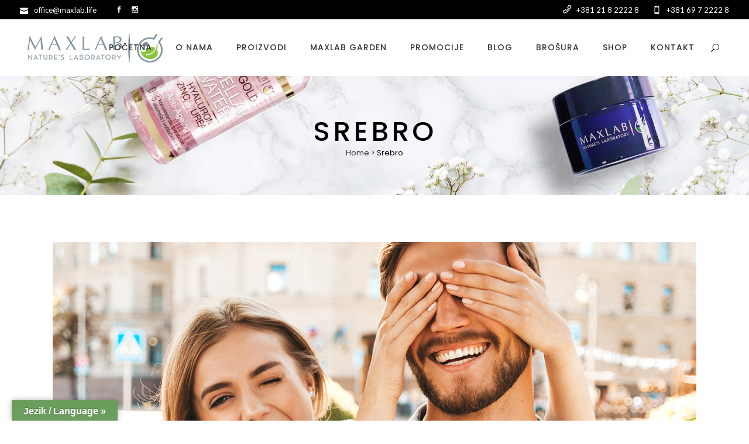

--- FILE ---
content_type: text/html; charset=UTF-8
request_url: https://www.maxlab.life/category/koloidno-srebro/
body_size: 23459
content:
<!DOCTYPE html>
<html lang="sr-RS">
<head>
	<!-- Google Tag Manager -->
	<script>(function(w,d,s,l,i){w[l]=w[l]||[];w[l].push({'gtm.start':
	new Date().getTime(),event:'gtm.js'});var f=d.getElementsByTagName(s)[0],
	j=d.createElement(s),dl=l!='dataLayer'?'&l='+l:'';j.async=true;j.src=
	'https://www.googletagmanager.com/gtm.js?id='+i+dl;f.parentNode.insertBefore(j,f);
	})(window,document,'script','dataLayer','GTM-W3CFWGL');</script>
	<!-- End Google Tag Manager -->
	<meta charset="UTF-8" />
	
				<meta name="viewport" content="width=device-width,initial-scale=1,user-scalable=no">
		
            
            
	<link rel="profile" href="http://gmpg.org/xfn/11" />
	<link rel="pingback" href="https://www.maxlab.life/xmlrpc.php" />

	<meta name='robots' content='index, follow, max-image-preview:large, max-snippet:-1, max-video-preview:-1' />
	<style>img:is([sizes="auto" i], [sizes^="auto," i]) { contain-intrinsic-size: 3000px 1500px }</style>
	
	<!-- This site is optimized with the Yoast SEO plugin v26.8 - https://yoast.com/product/yoast-seo-wordpress/ -->
	<title>Srebro Arhive &#060; Maxlab</title>
	<link rel="canonical" href="https://www.maxlab.life/category/koloidno-srebro/" />
	<link rel="next" href="https://www.maxlab.life/category/koloidno-srebro/page/2/" />
	<meta property="og:locale" content="sr_RS" />
	<meta property="og:type" content="article" />
	<meta property="og:title" content="Srebro Arhive &#060; Maxlab" />
	<meta property="og:url" content="https://www.maxlab.life/category/koloidno-srebro/" />
	<meta property="og:site_name" content="Maxlab" />
	<meta name="twitter:card" content="summary_large_image" />
	<script type="application/ld+json" class="yoast-schema-graph">{"@context":"https://schema.org","@graph":[{"@type":"CollectionPage","@id":"https://www.maxlab.life/category/koloidno-srebro/","url":"https://www.maxlab.life/category/koloidno-srebro/","name":"Srebro Arhive &#060; Maxlab","isPartOf":{"@id":"https://www.maxlab.life/#website"},"primaryImageOfPage":{"@id":"https://www.maxlab.life/category/koloidno-srebro/#primaryimage"},"image":{"@id":"https://www.maxlab.life/category/koloidno-srebro/#primaryimage"},"thumbnailUrl":"https://www.maxlab.life/wp-content/uploads/2021/12/zubi.jpg","breadcrumb":{"@id":"https://www.maxlab.life/category/koloidno-srebro/#breadcrumb"},"inLanguage":"sr-RS"},{"@type":"ImageObject","inLanguage":"sr-RS","@id":"https://www.maxlab.life/category/koloidno-srebro/#primaryimage","url":"https://www.maxlab.life/wp-content/uploads/2021/12/zubi.jpg","contentUrl":"https://www.maxlab.life/wp-content/uploads/2021/12/zubi.jpg","width":1300,"height":827},{"@type":"BreadcrumbList","@id":"https://www.maxlab.life/category/koloidno-srebro/#breadcrumb","itemListElement":[{"@type":"ListItem","position":1,"name":"Početna","item":"https://www.maxlab.life/"},{"@type":"ListItem","position":2,"name":"Srebro"}]},{"@type":"WebSite","@id":"https://www.maxlab.life/#website","url":"https://www.maxlab.life/","name":"Maxlab","description":"Budite u skladu sa prirodom","potentialAction":[{"@type":"SearchAction","target":{"@type":"EntryPoint","urlTemplate":"https://www.maxlab.life/?s={search_term_string}"},"query-input":{"@type":"PropertyValueSpecification","valueRequired":true,"valueName":"search_term_string"}}],"inLanguage":"sr-RS"}]}</script>
	<!-- / Yoast SEO plugin. -->


<link rel='dns-prefetch' href='//translate.google.com' />
<link rel='dns-prefetch' href='//fonts.googleapis.com' />
<link rel="alternate" type="application/rss+xml" title="Maxlab &raquo; dovod" href="https://www.maxlab.life/feed/" />
<link rel="alternate" type="application/rss+xml" title="Maxlab &raquo; dovod komentara" href="https://www.maxlab.life/comments/feed/" />
<link rel="alternate" type="application/rss+xml" title="Maxlab &raquo; dovod kategorije Srebro" href="https://www.maxlab.life/category/koloidno-srebro/feed/" />
<script type="text/javascript">
/* <![CDATA[ */
window._wpemojiSettings = {"baseUrl":"https:\/\/s.w.org\/images\/core\/emoji\/16.0.1\/72x72\/","ext":".png","svgUrl":"https:\/\/s.w.org\/images\/core\/emoji\/16.0.1\/svg\/","svgExt":".svg","source":{"concatemoji":"https:\/\/www.maxlab.life\/wp-includes\/js\/wp-emoji-release.min.js?ver=6.8.3"}};
/*! This file is auto-generated */
!function(s,n){var o,i,e;function c(e){try{var t={supportTests:e,timestamp:(new Date).valueOf()};sessionStorage.setItem(o,JSON.stringify(t))}catch(e){}}function p(e,t,n){e.clearRect(0,0,e.canvas.width,e.canvas.height),e.fillText(t,0,0);var t=new Uint32Array(e.getImageData(0,0,e.canvas.width,e.canvas.height).data),a=(e.clearRect(0,0,e.canvas.width,e.canvas.height),e.fillText(n,0,0),new Uint32Array(e.getImageData(0,0,e.canvas.width,e.canvas.height).data));return t.every(function(e,t){return e===a[t]})}function u(e,t){e.clearRect(0,0,e.canvas.width,e.canvas.height),e.fillText(t,0,0);for(var n=e.getImageData(16,16,1,1),a=0;a<n.data.length;a++)if(0!==n.data[a])return!1;return!0}function f(e,t,n,a){switch(t){case"flag":return n(e,"\ud83c\udff3\ufe0f\u200d\u26a7\ufe0f","\ud83c\udff3\ufe0f\u200b\u26a7\ufe0f")?!1:!n(e,"\ud83c\udde8\ud83c\uddf6","\ud83c\udde8\u200b\ud83c\uddf6")&&!n(e,"\ud83c\udff4\udb40\udc67\udb40\udc62\udb40\udc65\udb40\udc6e\udb40\udc67\udb40\udc7f","\ud83c\udff4\u200b\udb40\udc67\u200b\udb40\udc62\u200b\udb40\udc65\u200b\udb40\udc6e\u200b\udb40\udc67\u200b\udb40\udc7f");case"emoji":return!a(e,"\ud83e\udedf")}return!1}function g(e,t,n,a){var r="undefined"!=typeof WorkerGlobalScope&&self instanceof WorkerGlobalScope?new OffscreenCanvas(300,150):s.createElement("canvas"),o=r.getContext("2d",{willReadFrequently:!0}),i=(o.textBaseline="top",o.font="600 32px Arial",{});return e.forEach(function(e){i[e]=t(o,e,n,a)}),i}function t(e){var t=s.createElement("script");t.src=e,t.defer=!0,s.head.appendChild(t)}"undefined"!=typeof Promise&&(o="wpEmojiSettingsSupports",i=["flag","emoji"],n.supports={everything:!0,everythingExceptFlag:!0},e=new Promise(function(e){s.addEventListener("DOMContentLoaded",e,{once:!0})}),new Promise(function(t){var n=function(){try{var e=JSON.parse(sessionStorage.getItem(o));if("object"==typeof e&&"number"==typeof e.timestamp&&(new Date).valueOf()<e.timestamp+604800&&"object"==typeof e.supportTests)return e.supportTests}catch(e){}return null}();if(!n){if("undefined"!=typeof Worker&&"undefined"!=typeof OffscreenCanvas&&"undefined"!=typeof URL&&URL.createObjectURL&&"undefined"!=typeof Blob)try{var e="postMessage("+g.toString()+"("+[JSON.stringify(i),f.toString(),p.toString(),u.toString()].join(",")+"));",a=new Blob([e],{type:"text/javascript"}),r=new Worker(URL.createObjectURL(a),{name:"wpTestEmojiSupports"});return void(r.onmessage=function(e){c(n=e.data),r.terminate(),t(n)})}catch(e){}c(n=g(i,f,p,u))}t(n)}).then(function(e){for(var t in e)n.supports[t]=e[t],n.supports.everything=n.supports.everything&&n.supports[t],"flag"!==t&&(n.supports.everythingExceptFlag=n.supports.everythingExceptFlag&&n.supports[t]);n.supports.everythingExceptFlag=n.supports.everythingExceptFlag&&!n.supports.flag,n.DOMReady=!1,n.readyCallback=function(){n.DOMReady=!0}}).then(function(){return e}).then(function(){var e;n.supports.everything||(n.readyCallback(),(e=n.source||{}).concatemoji?t(e.concatemoji):e.wpemoji&&e.twemoji&&(t(e.twemoji),t(e.wpemoji)))}))}((window,document),window._wpemojiSettings);
/* ]]> */
</script>
<link rel='stylesheet' id='animate-css' href='https://www.maxlab.life/wp-content/plugins/qi-blocks/assets/css/plugins/animate/animate.min.css?ver=4.1.1' type='text/css' media='all' />
<link rel='stylesheet' id='layerslider-css' href='https://www.maxlab.life/wp-content/plugins/LayerSlider/assets/static/layerslider/css/layerslider.css?ver=7.15.1' type='text/css' media='all' />
<style id='wp-emoji-styles-inline-css' type='text/css'>

	img.wp-smiley, img.emoji {
		display: inline !important;
		border: none !important;
		box-shadow: none !important;
		height: 1em !important;
		width: 1em !important;
		margin: 0 0.07em !important;
		vertical-align: -0.1em !important;
		background: none !important;
		padding: 0 !important;
	}
</style>
<style id='classic-theme-styles-inline-css' type='text/css'>
/*! This file is auto-generated */
.wp-block-button__link{color:#fff;background-color:#32373c;border-radius:9999px;box-shadow:none;text-decoration:none;padding:calc(.667em + 2px) calc(1.333em + 2px);font-size:1.125em}.wp-block-file__button{background:#32373c;color:#fff;text-decoration:none}
</style>
<link rel='stylesheet' id='catch-infinite-scroll-css' href='https://www.maxlab.life/wp-content/plugins/catch-infinite-scroll/public/css/catch-infinite-scroll-public.css?ver=2.0.8' type='text/css' media='all' />
<link rel='stylesheet' id='google-language-translator-css' href='https://www.maxlab.life/wp-content/plugins/google-language-translator/css/style.css?ver=6.0.20' type='text/css' media='' />
<link rel='stylesheet' id='glt-toolbar-styles-css' href='https://www.maxlab.life/wp-content/plugins/google-language-translator/css/toolbar.css?ver=6.0.20' type='text/css' media='' />
<link rel='stylesheet' id='qi-blocks-grid-css' href='https://www.maxlab.life/wp-content/plugins/qi-blocks/assets/dist/grid.css?ver=1.4.7' type='text/css' media='all' />
<link rel='stylesheet' id='qi-blocks-main-css' href='https://www.maxlab.life/wp-content/plugins/qi-blocks/assets/dist/main.css?ver=1.4.7' type='text/css' media='all' />
<style id='woocommerce-inline-inline-css' type='text/css'>
.woocommerce form .form-row .required { visibility: visible; }
</style>
<link rel='stylesheet' id='wp-components-css' href='https://www.maxlab.life/wp-includes/css/dist/components/style.min.css?ver=6.8.3' type='text/css' media='all' />
<link rel='stylesheet' id='godaddy-styles-css' href='https://www.maxlab.life/wp-content/mu-plugins/vendor/wpex/godaddy-launch/includes/Dependencies/GoDaddy/Styles/build/latest.css?ver=2.0.2' type='text/css' media='all' />
<link rel='stylesheet' id='qi-addons-for-elementor-grid-style-css' href='https://www.maxlab.life/wp-content/plugins/qi-addons-for-elementor/assets/css/grid.min.css?ver=1.9.5' type='text/css' media='all' />
<link rel='stylesheet' id='qi-addons-for-elementor-helper-parts-style-css' href='https://www.maxlab.life/wp-content/plugins/qi-addons-for-elementor/assets/css/helper-parts.min.css?ver=1.9.5' type='text/css' media='all' />
<link rel='stylesheet' id='qi-addons-for-elementor-style-css' href='https://www.maxlab.life/wp-content/plugins/qi-addons-for-elementor/assets/css/main.min.css?ver=1.9.5' type='text/css' media='all' />
<link rel='stylesheet' id='swiper-css' href='https://www.maxlab.life/wp-content/plugins/qi-addons-for-elementor/assets/plugins/swiper/8.4.5/swiper.min.css?ver=8.4.5' type='text/css' media='all' />
<link rel='stylesheet' id='qode-essential-addons-style-css' href='https://www.maxlab.life/wp-content/plugins/qode-essential-addons/assets/css/main.min.css?ver=1.6.6' type='text/css' media='all' />
<link rel='stylesheet' id='qode-essential-addons-theme-style-css' href='https://www.maxlab.life/wp-content/plugins/qode-essential-addons/assets/css/grid.min.css?ver=1.6.6' type='text/css' media='all' />
<link rel='stylesheet' id='mediaelement-css' href='https://www.maxlab.life/wp-includes/js/mediaelement/mediaelementplayer-legacy.min.css?ver=4.2.17' type='text/css' media='all' />
<link rel='stylesheet' id='wp-mediaelement-css' href='https://www.maxlab.life/wp-includes/js/mediaelement/wp-mediaelement.min.css?ver=6.8.3' type='text/css' media='all' />
<link rel='stylesheet' id='bridge-default-style-css' href='https://www.maxlab.life/wp-content/themes/bridge/style.css?ver=6.8.3' type='text/css' media='all' />
<link rel='stylesheet' id='bridge-qode-font_awesome-css' href='https://www.maxlab.life/wp-content/themes/bridge/css/font-awesome/css/font-awesome.min.css?ver=6.8.3' type='text/css' media='all' />
<link rel='stylesheet' id='bridge-qode-font_elegant-css' href='https://www.maxlab.life/wp-content/themes/bridge/css/elegant-icons/style.min.css?ver=6.8.3' type='text/css' media='all' />
<link rel='stylesheet' id='bridge-qode-linea_icons-css' href='https://www.maxlab.life/wp-content/themes/bridge/css/linea-icons/style.css?ver=6.8.3' type='text/css' media='all' />
<link rel='stylesheet' id='bridge-qode-dripicons-css' href='https://www.maxlab.life/wp-content/themes/bridge/css/dripicons/dripicons.css?ver=6.8.3' type='text/css' media='all' />
<link rel='stylesheet' id='bridge-qode-kiko-css' href='https://www.maxlab.life/wp-content/themes/bridge/css/kiko/kiko-all.css?ver=6.8.3' type='text/css' media='all' />
<link rel='stylesheet' id='bridge-qode-font_awesome_5-css' href='https://www.maxlab.life/wp-content/themes/bridge/css/font-awesome-5/css/font-awesome-5.min.css?ver=6.8.3' type='text/css' media='all' />
<link rel='stylesheet' id='bridge-stylesheet-css' href='https://www.maxlab.life/wp-content/themes/bridge/css/stylesheet.min.css?ver=6.8.3' type='text/css' media='all' />
<style id='bridge-stylesheet-inline-css' type='text/css'>
   .archive.disabled_footer_top .footer_top_holder, .archive.disabled_footer_bottom .footer_bottom_holder { display: none;}


</style>
<link rel='stylesheet' id='bridge-woocommerce-css' href='https://www.maxlab.life/wp-content/themes/bridge/css/woocommerce.min.css?ver=6.8.3' type='text/css' media='all' />
<link rel='stylesheet' id='bridge-woocommerce-responsive-css' href='https://www.maxlab.life/wp-content/themes/bridge/css/woocommerce_responsive.min.css?ver=6.8.3' type='text/css' media='all' />
<link rel='stylesheet' id='bridge-print-css' href='https://www.maxlab.life/wp-content/themes/bridge/css/print.css?ver=6.8.3' type='text/css' media='all' />
<link rel='stylesheet' id='bridge-style-dynamic-css' href='https://www.maxlab.life/wp-content/themes/bridge/css/style_dynamic.css?ver=1762455799' type='text/css' media='all' />
<link rel='stylesheet' id='bridge-responsive-css' href='https://www.maxlab.life/wp-content/themes/bridge/css/responsive.min.css?ver=6.8.3' type='text/css' media='all' />
<link rel='stylesheet' id='bridge-style-dynamic-responsive-css' href='https://www.maxlab.life/wp-content/themes/bridge/css/style_dynamic_responsive.css?ver=1762455799' type='text/css' media='all' />
<style id='bridge-style-dynamic-responsive-inline-css' type='text/css'>
@media screen and (max-width: 600px) {
.qode-cta-section .qode-cta-section-text-wrapper .qode-cta-section-text-wrapper-inner {
    padding-top: 70px;
}

.header_top.clearfix {
    padding: 0 40px;
}
header .q_logo a {
height: 50px !important;
}

.qode-cta-section.qode-cta-appear-effect .qode-cta-section-text-wrapper.qode-appeared {
    -webkit-transform: translate(0%,-50%) scale(1) translateY(0);
    -moz-transform: translate(0%,-50%) scale(1) translateY(0);
    transform: translate(0,-50%) scale(1) translateY(0);
}
}

.description-always-open {
    display: block !important;
} 




a#qodef-back-to-top {
    display: none !important;
}

@media only screen and (max-width: 600px) {
.qode-cta-section img {
    display: block !important;
}
}

body.page-id-195 .content{background-image: url('https://www.maxlab.life/wp-content/uploads/2020/08/about-us.jpg'); background-repeat:no-repeat; background-size: cover; background-position: center;}

body.page-id-195 .content .container {
    background-color: rgba(0,0,0,0.5);
}



.qode-pli-add-to-cart .loading {
visibility: hidden !important;
}

.qode-pl-holder.qode-info-below-image .qode-pli .qode-pli-text-wrapper .qode-pli-add-to-cart.loading {
visibility: hidden !important;
}

.q_image_with_text_over table td .desc {
    padding: 9% 4% 5% 50%;
    text-align: left;
}

@media only screen and (max-width: 680px) {
    .q_image_with_text_over table td .desc {
        padding: 9% 0% 5% 29%;
    }
}

@media only screen and (max-width: 1024px) and (min-width: 680px) {
    .q_image_with_text_over table td .desc {
        padding: 9% 5% 5% 50%;
    }
}

@media only screen and (max-width: 1366px) and (min-width: 1025px) {
    .q_image_with_text_over table td .desc {
        padding: 9% 5% 5% 38%;
    }
}

@media only screen and (min-width: 1025px) and (max-width: 1366px){
    .q_image_with_text_over table td .desc{
        padding-left: 53%;
    }
}



.woocommerce div.product .summary p.price, .woocommerce div.product .summary p.price span.amount {
    margin-bottom: 11px;
}
.woocommerce .quantity .minus, .woocommerce #content .quantity .minus, .woocommerce-page .quantity .minus, .woocommerce-page #content .quantity .minus, .woocommerce .quantity .plus, .woocommerce #content .quantity .plus, .woocommerce-page .quantity .plus, .woocommerce-page #content .quantity .plus {
    border: 1px solid #000;
    width: 38px;
    height: 38px;
    line-height: 38px;
    border-radius: 0;
}
.woocommerce div.product .cart .quantity {
    padding-top: 0px;
}
.woocommerce div.product div.product_meta>.social_share_list_holder>span, .woocommerce div.product div.product_meta>span {
    font-family: Poppins;
    color: #000;
    font-weight: 500;
    letter-spacing: 1px;
}
.woocommerce div.product div.product_meta>span a, .woocommerce div.product div.product_meta>span span {
    font-weight: 500;
    font-family: Lato;
    font-size: 16px;
}
.q_accordion_holder.accordion.boxed .ui-accordion-header {
    background-color: #fff;
    border: 1px solid #000;
}
.q_accordion_holder.accordion .ui-accordion-header:hover {
    background-color: #f8f8f8;
    border: 1px solid #000;
}
.q_accordion_holder.accordion .ui-accordion-header, .q_accordion_holder.accordion.with_icon .ui-accordion-header {
    color: #000;
    font-weight: 500;
    text-transform: uppercase;
    letter-spacing: 1px;
    font-family: Poppins;
    line-height: 24px;
}
textarea#comment {
    border: 1px solid #000;
}
.woocommerce table.shop_attributes th {
    font-weight: 500;
    color: #000;
}
td.woocommerce-product-attributes-item__value {
    color: #959595;
    font-size: 15px;
    font-weight: 500;
}
.woocommerce div.product div.related, .woocommerce div.product div.upsells {
    padding-top: 87px;
}
.qode-pl-holder .qode-pli-text-wrapper {
    margin: 15px 0;
}
.qode-pl-holder.qode-normal-space .qode-pl-outer .qode-pli {
    padding: 0 15px 45px;
}
.qode-pl-holder .qode-pli .qode-pli-price {
    color: #959595;
    font-size: 16px;
    font-weight: 400;
    letter-spacing: 1px;
    font-family: Lato;
}

.qode-pl-holder.qode-info-below-image .qode-pli .qode-pli-text-wrapper .qode-pli-add-to-cart {
    font-family: Lato;
     font-weight: 500;
}

.qode-pl-holder.qode-info-below-image .qode-pli .qode-pli-text-wrapper .qode-pli-add-to-cart a:hover {
    font-family: Lato;
    font-weight: 600;
}

.latest_post_holder.boxes>ul>li .latest_post {
    padding: 30px 0px 30px;
}
.latest_post_inner .post_infos {
    font-family: Lato;
    color: #000;
    font-size: 16px;
    line-height: 26px;
    font-weight: 400;
}
.two_columns_75_25.background_color_sidebar.grid2.clearfix {
    padding-bottom: 48px;
}
#respond input[type=text], #respond input[type=email], #respond textarea, .contact_form input[type=text], .contact_form textarea {
    border: 1px solid #000;
}
.comment_holder .comment .text .comment-reply-link, .comment_holder .comment .text .replay {
    font-size: 13px;
    font-weight: 500;
    padding: 0px 0 0 10px;
    letter-spacing: 1px;
}
.latest_post_inner .post_infos {
    margin: 6px 0 13px;
}
.footer_top .widget_meta>ul>li, .footer_top .widget_nav_menu ul li, .footer_top .widget_pages ul li, .footer_top .widget_recent_comments>ul>li, .footer_top .widget_recent_entries>ul>li {
    text-transform: uppercase;
    font-size: 14px;
    letter-spacing: 1px;
    padding: 0 0 23px;

}
.q_icon_with_title.tiny .icon_text_holder {
    padding: 1px 0 0 17px;
}
.header_top p {
    font-size: 13px;
}
.q_icon_with_title:not(.right) .icon_holder {
    margin: -2px 0 0 8px;
}
.q_image_with_text_over .desc, .q_image_with_text_over .text:hover .caption, .q_image_with_text_over .text:hover .icon_holder{
opacity: 1;
}
.footer_top .q_social_icon_holder:hover span.simple_social{
color: #959595 !important;
}
.shopping_cart_dropdown .qbutton{
color: #000;
}

.shopping_cart_dropdown .qbutton:hover{
color: #fff;
}
.header_top .q_social_icon_holder:hover .simple_social{
color: #959595 !important;
}
.shopping_cart_header .header_cart.cart_icon:before{
color: #000;
transition: all 0.3s ease;
}

.shopping_cart_outer:hover .shopping_cart_header .header_cart.cart_icon:before{
color: #959595;
}

.shopping_cart_header .header_cart.cart_icon .header_cart_span{
background-color: #000;
transition: all 0.3s ease;
}

.shopping_cart_outer:hover .shopping_cart_header .header_cart.cart_icon .header_cart_span{
background-color: #959595;
}
.side_menu_button>a.search_button span{
position: relative;
top: -2px;
}
.cf7_custom_style_2 input.wpcf7-form-control.wpcf7-submit, .cf7_custom_style_2 input.wpcf7-form-control.wpcf7-submit:not([disabled]) {
    margin-top: 17px;
}

@media only screen and (max-width: 768px){
.latest_post_holder.boxes.three_columns>ul>li:nth-child(3n+1){
clear: none;
}
}

@media only screen and (min-width: 1025px) and (max-width: 1281px){
.q_image_with_text_over .desc h3{
font-size: 25px;
line-height: 30px;
}
}
.page_not_found {
    margin: 0 13% 83px;
}
.woocommerce form.checkout .col2-set .form-row input[type=text], .woocommerce form.checkout .col2-set .form-row input[type=email], .woocommerce form.checkout .col2-set .form-row input[type=password], .woocommerce form.checkout .col2-set .form-row input[type=tel]{
border: 1px solid #e6e6e6;
}

.woocommerce #payment ul.payment_methods li{
margin-bottom: 0;
}

.woocommerce .woocommerce-terms-and-conditions-wrapper {
margin: 0 0 28px;
}
.side_menu_slide_from_right .side_menu {
    padding: 4% 50px 50px;
}
.q_accordion_holder.accordion .ui-state-active{
    background-color: #f8f8f8;
}

.q_accordion_holder.accordion h5.ui-accordion-header{
    border: 1px solid #000;
    margin: 0 0 15px;
    padding-top: 13px;
    padding-bottom: 12px;
}

.q_accordion_holder.accordion .ui-accordion-header .accordion_mark.left_mark{
    border: none;
}

.q_accordion_holder.accordion .ui-accordion-header.ui-state-active .accordion_mark{
    background-color: transparent;
}

.q_accordion_holder.accordion div.accordion_content{
    padding-left: 0
}

.q_accordion_holder.accordion div.accordion_content_inner{
    padding: 0 0 28px;
}

.q_accordion_holder.accordion .ui-accordion-header .accordion_mark_icon, .q_accordion_holder.accordion .ui-accordion-header .accordion_mark{
    height: 50px;
    width: 50px;
}

.q_accordion_holder.accordion.without_icon .ui-accordion-header span.tab-title{
    padding-left: 50px;
}
.side_menu .gallery img{
    border: none !important;
}

.qode_search_form_3 .qode_search_close{
right: 2.1%;
}

.side_menu a.close_side_menu{
top: 75px;
right: 45px;
}
.header_top .right {
    margin-right: -7px;
}
.side_menu a.close_side_menu{
top: 75px;
right: 45px;
}
.side_menu_button>a.side_menu_button_link span {
    top: 0px;
    font-size: 23px;
}
.header_top .q_icon_with_title:not(.right) .icon_holder{
position: relative;
top: 2px;
}
nav.main_menu ul li a span.underline_dash, nav.vertical_menu ul li a span.underline_dash{
bottom: 1px;
}
.shopping_cart_header .header_cart.cart_icon:before{
font-size: 15px;
}

.shopping_cart_header .header_cart.cart_icon .header_cart_span{
background-color: transparent;
color: #000;
top: -6px;
right: -10px;
}
.header_bottom .shopping_cart_header {
    margin: 0 -11px 0 0px;
}
.q_image_with_text_over table td .desc a{
position: relative;
}

.q_image_with_text_over table td .desc a:before{
content: '';
width: 100%;
height: 1px;
bottom: -3px;
left: 0;
background-color: currentColor;;
position: absolute;
}
.latest_post_holder.boxes>ul>li .latest_post p.excerpt {
    margin: 3px 0 14px;
}
.footer_top .widget_nav_menu li.menu-item a{
position: relative;
display: inline-block;
}

.footer_top .widget_nav_menu li.menu-item a:before{
content: '';
position: absolute;
opacity: 0;
left: 0;
bottom: 0;
width: 100%;
height: 1px;
background-color: currentColor;
transition: opacity .2s ease-in-out;
}

.footer_top .widget_nav_menu li.menu-item a:hover:before{
opacity: 1;
}
.q_accordion_holder.accordion .ui-accordion-header, .q_accordion_holder.accordion.with_icon .ui-accordion-header{
 font-weight: 500;
}
span.comment_date {
    font-family: 'Lato', sans-serif;
    color: #000;
}
.woocommerce-cart table.cart tbody tr td a:not(.checkout-button), .woocommerce-checkout .checkout table tbody tr td a {
    color: #000;
    font-size: 14px;
    text-transform: uppercase;
    letter-spacing: 1px;
    font-weight: 500;
    font-family: Poppins;
}
.woocommerce .checkout table.shop_table thead tr th, .woocommerce table.cart thead tr th, .woocommerce-account table.my_account_orders thead tr th, .woocommerce-page .checkout table.shop_table thead tr th, .woocommerce-page table.cart thead tr th, .woocommerce-page table.my_account_orders thead tr th {
    font-family: Poppins,sans-serif;
}
.woocommerce div.cart-collaterals div.cart_totals table strong, .woocommerce div.cart-collaterals div.cart_totals table th, .woocommerce-page .div.cart-collaterals div.cart_totals table strong, .woocommerce-page .div.cart-collaterals div.cart_totals table th {
    font-family: Lato;
    font-size: 16px;
    font-weight: 400;
}
.woocommerce form.checkout table.shop_table td, .woocommerce form.checkout table.shop_table th {
    font-family: Lato;
    font-size: 16px;
    font-weight: 400;
}
aside.sidebar .widget.widget_recent_entries a, aside.sidebar .widget.widget_categories a{
font-size: 14px;
letter-spacing: 1px;
text-transform: uppercase;
}
.shopping_cart_outer:hover .shopping_cart_header .header_cart.cart_icon .header_cart_span{
background-color: transparent;
}

.shopping_cart_dropdown ul li a{
color: #fff;
}

.shopping_cart_dropdown ul li a:hover{
color: #959595;
}
.shopping_cart_dropdown .qbutton{
background-color: transparent;
color: #fff;
}

.shopping_cart_dropdown .qbutton:hover{
background-color: #fff;
color: #000;
}
.shopping_cart_dropdown span.total{
color: #fff;
}
.shopping_cart_dropdown ul li{
color: #fff;
}

@media only screen and (max-width: 1024px){
    nav.main_menu > ul > li > a{
        padding: 0 15px;
    }
}

@media screen and (min-width: 601px) and (max-width: 1000px) {
.qode-cta-section.qode-cta-appear-effect img {
    min-height: 300px !important;
    object-fit: cover !important;
}
}
@media only screen and (max-width: 600px) {
.qode-cta-section .qode-cta-section-text-wrapper {
    width: 100% !important;
}
}


</style>
<link rel='stylesheet' id='bridge-style-handle-google-fonts-css' href='https://fonts.googleapis.com/css?family=Raleway%3A100%2C200%2C300%2C400%2C500%2C600%2C700%2C800%2C900%2C100italic%2C300italic%2C400italic%2C700italic%7CPoppins%3A100%2C200%2C300%2C400%2C500%2C600%2C700%2C800%2C900%2C100italic%2C300italic%2C400italic%2C700italic%7CLato%3A100%2C200%2C300%2C400%2C500%2C600%2C700%2C800%2C900%2C100italic%2C300italic%2C400italic%2C700italic&#038;subset=latin%2Clatin-ext&#038;ver=1.0.0' type='text/css' media='all' />
<link rel='stylesheet' id='bridge-core-dashboard-style-css' href='https://www.maxlab.life/wp-content/plugins/bridge-core/modules/core-dashboard/assets/css/core-dashboard.min.css?ver=6.8.3' type='text/css' media='all' />
<script type="text/javascript" src="https://www.maxlab.life/wp-content/themes/bridge/js/plugins/ScrollToPlugin.min.js?ver=6.8.3" id="ScrollToPlugin-js"></script>
<script type="text/javascript" src="https://www.maxlab.life/wp-content/plugins/enable-jquery-migrate-helper/js/jquery/jquery-1.12.4-wp.js?ver=1.12.4-wp" id="jquery-core-js"></script>
<script type="text/javascript" src="https://www.maxlab.life/wp-content/plugins/enable-jquery-migrate-helper/js/jquery-migrate/jquery-migrate-1.4.1-wp.js?ver=1.4.1-wp" id="jquery-migrate-js"></script>
<script type="text/javascript" id="layerslider-utils-js-extra">
/* <![CDATA[ */
var LS_Meta = {"v":"7.15.1","fixGSAP":"1"};
/* ]]> */
</script>
<script type="text/javascript" src="https://www.maxlab.life/wp-content/plugins/LayerSlider/assets/static/layerslider/js/layerslider.utils.js?ver=7.15.1" id="layerslider-utils-js"></script>
<script type="text/javascript" src="https://www.maxlab.life/wp-content/plugins/LayerSlider/assets/static/layerslider/js/layerslider.kreaturamedia.jquery.js?ver=7.15.1" id="layerslider-js"></script>
<script type="text/javascript" src="https://www.maxlab.life/wp-content/plugins/LayerSlider/assets/static/layerslider/js/layerslider.transitions.js?ver=7.15.1" id="layerslider-transitions-js"></script>
<script type="text/javascript" id="catch-infinite-scroll-js-extra">
/* <![CDATA[ */
var selector = {"jetpack_enabled":"","image":"https:\/\/www.maxlab.life\/wp-content\/plugins\/catch-infinite-scroll\/image\/loader.gif","load_more_text":"Load More","finish_text":"No more items to display","event":"scroll","navigationSelector":"nav.navigation, nav#nav-below","nextSelector":"nav.navigation .nav-links a.next, nav.navigation .nav-links .nav-previous a, nav#nav-below .nav-previous a","contentSelector":"#content","itemSelector":"article.status-publish","type":"post","theme":"maxlab"};
/* ]]> */
</script>
<script type="text/javascript" src="https://www.maxlab.life/wp-content/plugins/catch-infinite-scroll/public/js/catch-infinite-scroll-public.js?ver=2.0.8" id="catch-infinite-scroll-js"></script>
<script type="text/javascript" src="https://www.maxlab.life/wp-content/plugins/woocommerce/assets/js/jquery-blockui/jquery.blockUI.min.js?ver=2.7.0-wc.10.4.3" id="wc-jquery-blockui-js" defer="defer" data-wp-strategy="defer"></script>
<script type="text/javascript" id="wc-add-to-cart-js-extra">
/* <![CDATA[ */
var wc_add_to_cart_params = {"ajax_url":"\/wp-admin\/admin-ajax.php","wc_ajax_url":"\/?wc-ajax=%%endpoint%%","i18n_view_cart":"Pregled korpe","cart_url":"https:\/\/www.maxlab.life\/cart\/","is_cart":"","cart_redirect_after_add":"no"};
/* ]]> */
</script>
<script type="text/javascript" src="https://www.maxlab.life/wp-content/plugins/woocommerce/assets/js/frontend/add-to-cart.min.js?ver=10.4.3" id="wc-add-to-cart-js" defer="defer" data-wp-strategy="defer"></script>
<script type="text/javascript" src="https://www.maxlab.life/wp-content/plugins/woocommerce/assets/js/js-cookie/js.cookie.min.js?ver=2.1.4-wc.10.4.3" id="wc-js-cookie-js" defer="defer" data-wp-strategy="defer"></script>
<script type="text/javascript" id="woocommerce-js-extra">
/* <![CDATA[ */
var woocommerce_params = {"ajax_url":"\/wp-admin\/admin-ajax.php","wc_ajax_url":"\/?wc-ajax=%%endpoint%%","i18n_password_show":"Prika\u017ei lozinku","i18n_password_hide":"Sakrij lozinku"};
/* ]]> */
</script>
<script type="text/javascript" src="https://www.maxlab.life/wp-content/plugins/woocommerce/assets/js/frontend/woocommerce.min.js?ver=10.4.3" id="woocommerce-js" defer="defer" data-wp-strategy="defer"></script>
<script type="text/javascript" src="https://www.maxlab.life/wp-content/plugins/woocommerce/assets/js/select2/select2.full.min.js?ver=4.0.3-wc.10.4.3" id="wc-select2-js" defer="defer" data-wp-strategy="defer"></script>
<meta name="generator" content="Powered by LayerSlider 7.15.1 - Build Heros, Sliders, and Popups. Create Animations and Beautiful, Rich Web Content as Easy as Never Before on WordPress." />
<!-- LayerSlider updates and docs at: https://layerslider.com -->
<link rel="https://api.w.org/" href="https://www.maxlab.life/wp-json/" /><link rel="alternate" title="JSON" type="application/json" href="https://www.maxlab.life/wp-json/wp/v2/categories/44" /><link rel="EditURI" type="application/rsd+xml" title="RSD" href="https://www.maxlab.life/xmlrpc.php?rsd" />
<style>p.hello{font-size:12px;color:darkgray;}#google_language_translator,#flags{text-align:left;}#google_language_translator{clear:both;}#flags{width:165px;}#flags a{display:inline-block;margin-right:2px;}#google_language_translator{width:auto!important;}div.skiptranslate.goog-te-gadget{display:inline!important;}.goog-tooltip{display: none!important;}.goog-tooltip:hover{display: none!important;}.goog-text-highlight{background-color:transparent!important;border:none!important;box-shadow:none!important;}#google_language_translator select.goog-te-combo{color:#32373c;}div.skiptranslate{display:none!important;}body{top:0px!important;}#goog-gt-{display:none!important;}font font{background-color:transparent!important;box-shadow:none!important;position:initial!important;}#glt-translate-trigger{left:20px;right:auto;}#glt-translate-trigger > span{color:#ffffff;}#glt-translate-trigger{background:#6b9e5d;}.goog-te-gadget .goog-te-combo{width:100%;}</style><meta name="facebook-domain-verification" content="4ie4plulfobslaelgpoj2gl1yc08sk" />	<noscript><style>.woocommerce-product-gallery{ opacity: 1 !important; }</style></noscript>
	<meta name="generator" content="Elementor 3.32.5; features: additional_custom_breakpoints; settings: css_print_method-external, google_font-enabled, font_display-auto">
			<style>
				.e-con.e-parent:nth-of-type(n+4):not(.e-lazyloaded):not(.e-no-lazyload),
				.e-con.e-parent:nth-of-type(n+4):not(.e-lazyloaded):not(.e-no-lazyload) * {
					background-image: none !important;
				}
				@media screen and (max-height: 1024px) {
					.e-con.e-parent:nth-of-type(n+3):not(.e-lazyloaded):not(.e-no-lazyload),
					.e-con.e-parent:nth-of-type(n+3):not(.e-lazyloaded):not(.e-no-lazyload) * {
						background-image: none !important;
					}
				}
				@media screen and (max-height: 640px) {
					.e-con.e-parent:nth-of-type(n+2):not(.e-lazyloaded):not(.e-no-lazyload),
					.e-con.e-parent:nth-of-type(n+2):not(.e-lazyloaded):not(.e-no-lazyload) * {
						background-image: none !important;
					}
				}
			</style>
			<meta name="generator" content="Powered by Slider Revolution 6.7.38 - responsive, Mobile-Friendly Slider Plugin for WordPress with comfortable drag and drop interface." />
<link rel="icon" href="https://www.maxlab.life/wp-content/uploads/2020/08/cropped-favicon-32x32.png" sizes="32x32" />
<link rel="icon" href="https://www.maxlab.life/wp-content/uploads/2020/08/cropped-favicon-192x192.png" sizes="192x192" />
<link rel="apple-touch-icon" href="https://www.maxlab.life/wp-content/uploads/2020/08/cropped-favicon-180x180.png" />
<meta name="msapplication-TileImage" content="https://www.maxlab.life/wp-content/uploads/2020/08/cropped-favicon-270x270.png" />
<script>function setREVStartSize(e){
			//window.requestAnimationFrame(function() {
				window.RSIW = window.RSIW===undefined ? window.innerWidth : window.RSIW;
				window.RSIH = window.RSIH===undefined ? window.innerHeight : window.RSIH;
				try {
					var pw = document.getElementById(e.c).parentNode.offsetWidth,
						newh;
					pw = pw===0 || isNaN(pw) || (e.l=="fullwidth" || e.layout=="fullwidth") ? window.RSIW : pw;
					e.tabw = e.tabw===undefined ? 0 : parseInt(e.tabw);
					e.thumbw = e.thumbw===undefined ? 0 : parseInt(e.thumbw);
					e.tabh = e.tabh===undefined ? 0 : parseInt(e.tabh);
					e.thumbh = e.thumbh===undefined ? 0 : parseInt(e.thumbh);
					e.tabhide = e.tabhide===undefined ? 0 : parseInt(e.tabhide);
					e.thumbhide = e.thumbhide===undefined ? 0 : parseInt(e.thumbhide);
					e.mh = e.mh===undefined || e.mh=="" || e.mh==="auto" ? 0 : parseInt(e.mh,0);
					if(e.layout==="fullscreen" || e.l==="fullscreen")
						newh = Math.max(e.mh,window.RSIH);
					else{
						e.gw = Array.isArray(e.gw) ? e.gw : [e.gw];
						for (var i in e.rl) if (e.gw[i]===undefined || e.gw[i]===0) e.gw[i] = e.gw[i-1];
						e.gh = e.el===undefined || e.el==="" || (Array.isArray(e.el) && e.el.length==0)? e.gh : e.el;
						e.gh = Array.isArray(e.gh) ? e.gh : [e.gh];
						for (var i in e.rl) if (e.gh[i]===undefined || e.gh[i]===0) e.gh[i] = e.gh[i-1];
											
						var nl = new Array(e.rl.length),
							ix = 0,
							sl;
						e.tabw = e.tabhide>=pw ? 0 : e.tabw;
						e.thumbw = e.thumbhide>=pw ? 0 : e.thumbw;
						e.tabh = e.tabhide>=pw ? 0 : e.tabh;
						e.thumbh = e.thumbhide>=pw ? 0 : e.thumbh;
						for (var i in e.rl) nl[i] = e.rl[i]<window.RSIW ? 0 : e.rl[i];
						sl = nl[0];
						for (var i in nl) if (sl>nl[i] && nl[i]>0) { sl = nl[i]; ix=i;}
						var m = pw>(e.gw[ix]+e.tabw+e.thumbw) ? 1 : (pw-(e.tabw+e.thumbw)) / (e.gw[ix]);
						newh =  (e.gh[ix] * m) + (e.tabh + e.thumbh);
					}
					var el = document.getElementById(e.c);
					if (el!==null && el) el.style.height = newh+"px";
					el = document.getElementById(e.c+"_wrapper");
					if (el!==null && el) {
						el.style.height = newh+"px";
						el.style.display = "block";
					}
				} catch(e){
					console.log("Failure at Presize of Slider:" + e)
				}
			//});
		  };</script>
		<style type="text/css" id="wp-custom-css">
			.elementor-element-48d68b5 .qode-info-card .qode-info-card-text-holder {
	padding-left:0;
	padding-right:0;
}

.elementor-element-48d68b5 .qode-info-card-image {
	height:175px;
	position:relative;
	overflow:hidden;
}

.elementor-element-48d68b5 .qode-info-card-image img {
	position:absolute;
	top:50%;
	left:50%;
transform:translate(-50%,-50%);
}

@media screen and (min-width:481px) and (max-width:767px){
.elementor-element-48d68b5 .qode-info-card-image {
	height:295px;
}
	.page-id-641 .container_inner {
		width:620px;
}
	
	.cover_boxes ul li {
    margin: 0 0 30px!important;
}
	
}
@media screen and (min-width:768px) and (max-width:980px){
	.page-id-641 .container_inner {
		width:650px;
}
	.cover_boxes ul li {
    margin: 0 0 30px!important;
}
	.elementor-195 .elementor-element.elementor-element-82e7349 {
		padding: 0 0 0 0;
	}
}
@media screen and (min-width:980px) {
.elementor-element-48d68b5 .qode-info-card-image {
	height:235px;
}
	
	.elementor-element-48d68b5 .qode-info-card .qode-info-card-text-holder {
	padding-left:40px;
	padding-right:40px;
}

}

@media screen and (min-width:1024px) and (max-width:1300px) {
	.elementor-element-2eaf975 .rs-layer {
    left: 250px;
}
}

.blog_holder.masonry article .post_info, .blog_holder.masonry_full_width article .post_info  {
    display: none;
}

.latest_post_inner .post_infos {
	display: none;
}
		</style>
		</head>

<body class="archive category category-koloidno-srebro category-44 wp-theme-bridge wp-child-theme-maxlab theme-bridge bridge-core-3.3.4.5 qi-blocks-1.4.7 qodef-gutenberg--no-touch woocommerce-no-js qodef-qi--no-touch qi-addons-for-elementor-1.9.5 qodef-back-to-top--enabled  qode-essential-addons-1.6.6 qode_grid_1300 footer_responsive_adv hide_top_bar_on_mobile_header qode-smooth-scroll-enabled columns-4 qode-child-theme-ver-1.0.0 qode-theme-ver-30.8.8.5 qode-theme-bridge elementor-default elementor-kit-356" itemscope itemtype="http://schema.org/WebPage">
	<!-- Google Tag Manager (noscript) -->
	<noscript><iframe src="https://www.googletagmanager.com/ns.html?id=GTM-W3CFWGL"
	height="0" width="0" style="display:none;visibility:hidden"></iframe></noscript>
	<!-- End Google Tag Manager (noscript) -->





<div class="wrapper">
	<div class="wrapper_inner">

    
		<!-- Google Analytics start -->
				<!-- Google Analytics end -->

		
	<header class=" has_top scroll_header_top_area  stick scrolled_not_transparent page_header">
	<div class="header_inner clearfix">
		
<form role="search" action="https://www.maxlab.life/" class="qode_search_form_3" method="get">
	                <div class="form_holder_outer">
                    <div class="form_holder">

                        <input type="text" placeholder="Search" name="s" class="qode_search_field" autocomplete="off" />
                        <div class="qode_search_close">
                            <a href="#">
								<span aria-hidden="true" class="qode_icon_font_elegant icon_close " ></span>                            </a>
                        </div>
                    </div>
                </div>
				</form>		<div class="header_top_bottom_holder">
				<div class="header_top clearfix" style='background-color:rgba(0, 0, 0, 1);' >
							<div class="left">
						<div class="inner">
							<div class="widget qode_icon_with_text_widget"><div class='q_icon_with_title tiny normal_icon qode-iwt-content-alignment-center '><div class="icon_holder " style=" "><span data-icon-type="normal" style="font-size: 14px" class="qode_iwt_icon_holder q_font_awsome_icon fa-lg  "><span aria-hidden="true" class="qode_icon_font_elegant icon_mail qode_iwt_icon_element" style="color: #ffffff"></span></span></div><div class="icon_text_holder" style=""><div class="icon_text_inner" style=""><h1 class="icon_title" style=""></h1><p style='color: #ffffff'>office@maxlab.life</p></div></div></div></div><span class='q_social_icon_holder normal_social' data-color=#ffffff data-hover-color=#959595><a itemprop='url' href='https://www.facebook.com/maxlab.eu/' target='_blank'><span aria-hidden="true" class="qode_icon_font_elegant social_facebook  simple_social" style="color: #ffffff;margin: 0 0px 0 18px;font-size: 11px;" ></span></a></span><span class='q_social_icon_holder normal_social' data-color=#ffffff data-hover-color=#959595><a itemprop='url' href='https://www.instagram.com/maxlab.life/' target='_blank'><span aria-hidden="true" class="qode_icon_font_elegant social_instagram  simple_social" style="color: #ffffff;margin: 0 0px 0 13px;font-size: 11px;" ></span></a></span>						</div>
					</div>
					<div class="right">
						<div class="inner">
							<div class="widget qode_icon_with_text_widget"><div class='q_icon_with_title tiny normal_icon qode-iwt-content-alignment-center '><div class="icon_holder " style=" "><span data-icon-type="normal" style="font-size: 14px" class="qode_iwt_icon_holder q_font_awsome_icon fa-lg  "><span aria-hidden="true" class="qode-icon-kiko kikor kiko-phone qode_iwt_icon_element" style="color: #ffffff"></span></span></div><div class="icon_text_holder" style=""><div class="icon_text_inner" style=""><h1 class="icon_title" style=""></h1><p style='color: #ffffff'>+381 21 8 2222 8</p></div></div></div></div><div class="widget qode_icon_with_text_widget"><div class='q_icon_with_title tiny normal_icon qode-iwt-content-alignment-center '><div class="icon_holder " style=" "><span data-icon-type="normal" style="font-size: 14px" class="qode_iwt_icon_holder q_font_awsome_icon fa-lg  "><span aria-hidden="true" class="qode_icon_font_elegant icon_mobile qode_iwt_icon_element" style="color: #ffffff"></span></span></div><div class="icon_text_holder" style=""><div class="icon_text_inner" style=""><h1 class="icon_title" style=""></h1><p style='color: #ffffff'>+381 69 7 2222 8</p></div></div></div></div>						</div>
					</div>
						</div>

			<div class="header_bottom clearfix" style=' background-color:rgba(255, 255, 255, 1);' >
											<div class="header_inner_left">
																	<div class="mobile_menu_button">
		<span>
			<i class="qode_icon_font_awesome fa fa-bars " ></i>		</span>
	</div>
								<div class="logo_wrapper" >
	<div class="q_logo">
		<a itemprop="url" href="https://www.maxlab.life/" >
             <img itemprop="image" class="normal" src="https://www.maxlab.life/wp-content/uploads/2020/07/maxlab-srebrna.png" alt="Logo"> 			 <img itemprop="image" class="light" src="https://www.maxlab.life/wp-content/uploads/2019/12/logo-light.png" alt="Logo"/> 			 <img itemprop="image" class="dark" src="https://www.maxlab.life/wp-content/uploads/2020/09/Maxlab-logo-e1599811513310.png" alt="Logo"/> 			 <img itemprop="image" class="sticky" src="https://www.maxlab.life/wp-content/uploads/2020/07/maxlab-srebrna.png" alt="Logo"/> 			 <img itemprop="image" class="mobile" src="https://www.maxlab.life/wp-content/uploads/2020/07/maxlab-srebrna.png" alt="Logo"/> 					</a>
	</div>
	</div>															</div>
															<div class="header_inner_right">
									<div class="side_menu_button_wrapper right">
																														<div class="side_menu_button">
												<a class="search_button search_covers_header normal" href="javascript:void(0)">
		<span aria-hidden="true" class="qode_icon_font_elegant icon_search " ></span>	</a>

																							
										</div>
									</div>
								</div>
							
							
							<nav class="main_menu drop_down right">
								<ul id="menu-menu" class=""><li id="nav-menu-item-351" class="menu-item menu-item-type-post_type menu-item-object-page menu-item-home  narrow"><a href="https://www.maxlab.life/" class=""><i class="menu_icon blank fa"></i><span>Početna<span class="underline_dash"></span></span><span class="plus"></span></a></li>
<li id="nav-menu-item-346" class="menu-item menu-item-type-post_type menu-item-object-page  narrow"><a href="https://www.maxlab.life/o-nama/" class=""><i class="menu_icon blank fa"></i><span>O nama<span class="underline_dash"></span></span><span class="plus"></span></a></li>
<li id="nav-menu-item-2360" class="menu-item menu-item-type-post_type menu-item-object-page menu-item-has-children  has_sub narrow"><a href="https://www.maxlab.life/proizvodi/" class=""><i class="menu_icon blank fa"></i><span>Proizvodi<span class="underline_dash"></span></span><span class="plus"></span></a>
<div class="second"><div class="inner"><ul>
	<li id="nav-menu-item-2362" class="menu-item menu-item-type-post_type menu-item-object-page menu-item-has-children sub"><a href="https://www.maxlab.life/preparati-sa-srebrom/" class=""><i class="menu_icon blank fa"></i><span>Preparati sa srebrom</span><span class="plus"></span><i class="q_menu_arrow fa fa-angle-right"></i></a>
	<ul>
		<li id="nav-menu-item-2364" class="menu-item menu-item-type-post_type menu-item-object-page "><a href="https://www.maxlab.life/preparati-sa-srebrom/voda/" class=""><i class="menu_icon blank fa"></i><span>Srebrna voda</span><span class="plus"></span></a></li>
		<li id="nav-menu-item-2363" class="menu-item menu-item-type-post_type menu-item-object-page "><a href="https://www.maxlab.life/preparati-sa-srebrom/nos-usta/" class=""><i class="menu_icon blank fa"></i><span>Preparati za nos i usta</span><span class="plus"></span></a></li>
	</ul>
</li>
	<li id="nav-menu-item-2361" class="menu-item menu-item-type-post_type menu-item-object-page menu-item-has-children sub"><a href="https://www.maxlab.life/prirodna-kozmetika/" class=""><i class="menu_icon blank fa"></i><span>Prirodna kozmetika</span><span class="plus"></span><i class="q_menu_arrow fa fa-angle-right"></i></a>
	<ul>
		<li id="nav-menu-item-2367" class="menu-item menu-item-type-post_type menu-item-object-page "><a href="https://www.maxlab.life/prirodna-kozmetika/lice/" class=""><i class="menu_icon blank fa"></i><span>Prirodna kozmetika za lice</span><span class="plus"></span></a></li>
		<li id="nav-menu-item-2366" class="menu-item menu-item-type-post_type menu-item-object-page "><a href="https://www.maxlab.life/prirodna-kozmetika/telo/" class=""><i class="menu_icon blank fa"></i><span>Prirodna kozmetika za telo</span><span class="plus"></span></a></li>
		<li id="nav-menu-item-2365" class="menu-item menu-item-type-post_type menu-item-object-page "><a href="https://www.maxlab.life/prirodna-kozmetika/kosu/" class=""><i class="menu_icon blank fa"></i><span>Prirodna kozmetika za kosu</span><span class="plus"></span></a></li>
	</ul>
</li>
	<li id="nav-menu-item-2648" class="menu-item menu-item-type-post_type menu-item-object-page "><a href="https://www.maxlab.life/koloidno-zlato/" class=""><i class="menu_icon blank fa"></i><span>Koloidno zlato</span><span class="plus"></span></a></li>
	<li id="nav-menu-item-2669" class="menu-item menu-item-type-post_type menu-item-object-page "><a href="https://www.maxlab.life/vitamini-i-suplementi/" class=""><i class="menu_icon blank fa"></i><span>Vitamini i Suplementi</span><span class="plus"></span></a></li>
	<li id="nav-menu-item-355" class="menu-item menu-item-type-post_type menu-item-object-page "><a href="https://www.maxlab.life/all/" class=""><i class="menu_icon blank fa"></i><span>Svi proizvodi</span><span class="plus"></span></a></li>
</ul></div></div>
</li>
<li id="nav-menu-item-644" class="menu-item menu-item-type-post_type menu-item-object-page  narrow"><a href="https://www.maxlab.life/maxlab-garden/" class=""><i class="menu_icon blank fa"></i><span>Maxlab garden<span class="underline_dash"></span></span><span class="plus"></span></a></li>
<li id="nav-menu-item-685" class="menu-item menu-item-type-post_type menu-item-object-page  narrow"><a href="https://www.maxlab.life/promocije-u-apotekama/" class=""><i class="menu_icon blank fa"></i><span>Promocije<span class="underline_dash"></span></span><span class="plus"></span></a></li>
<li id="nav-menu-item-347" class="menu-item menu-item-type-post_type menu-item-object-page  narrow"><a href="https://www.maxlab.life/blog/" class=""><i class="menu_icon blank fa"></i><span>Blog<span class="underline_dash"></span></span><span class="plus"></span></a></li>
<li id="nav-menu-item-693" class="menu-item menu-item-type-post_type menu-item-object-page  narrow"><a href="https://www.maxlab.life/brosura/" class=""><i class="menu_icon blank fa"></i><span>Brošura<span class="underline_dash"></span></span><span class="plus"></span></a></li>
<li id="nav-menu-item-719" class="menu-item menu-item-type-post_type menu-item-object-page  narrow"><a href="https://www.maxlab.life/prodavnica/" class=""><i class="menu_icon blank fa"></i><span>Shop<span class="underline_dash"></span></span><span class="plus"></span></a></li>
<li id="nav-menu-item-354" class="menu-item menu-item-type-post_type menu-item-object-page  narrow"><a href="https://www.maxlab.life/kontakt/" class=""><i class="menu_icon blank fa"></i><span>Kontakt<span class="underline_dash"></span></span><span class="plus"></span></a></li>
</ul>							</nav>
														<nav class="mobile_menu">
	<ul id="menu-menu-1" class=""><li id="mobile-menu-item-351" class="menu-item menu-item-type-post_type menu-item-object-page menu-item-home "><a href="https://www.maxlab.life/" class=""><span>Početna</span></a><span class="mobile_arrow"><i class="fa fa-angle-right"></i><i class="fa fa-angle-down"></i></span></li>
<li id="mobile-menu-item-346" class="menu-item menu-item-type-post_type menu-item-object-page "><a href="https://www.maxlab.life/o-nama/" class=""><span>O nama</span></a><span class="mobile_arrow"><i class="fa fa-angle-right"></i><i class="fa fa-angle-down"></i></span></li>
<li id="mobile-menu-item-2360" class="menu-item menu-item-type-post_type menu-item-object-page menu-item-has-children  has_sub"><a href="https://www.maxlab.life/proizvodi/" class=""><span>Proizvodi</span></a><span class="mobile_arrow"><i class="fa fa-angle-right"></i><i class="fa fa-angle-down"></i></span>
<ul class="sub_menu">
	<li id="mobile-menu-item-2362" class="menu-item menu-item-type-post_type menu-item-object-page menu-item-has-children  has_sub"><a href="https://www.maxlab.life/preparati-sa-srebrom/" class=""><span>Preparati sa srebrom</span></a><span class="mobile_arrow"><i class="fa fa-angle-right"></i><i class="fa fa-angle-down"></i></span>
	<ul class="sub_menu">
		<li id="mobile-menu-item-2364" class="menu-item menu-item-type-post_type menu-item-object-page "><a href="https://www.maxlab.life/preparati-sa-srebrom/voda/" class=""><span>Srebrna voda</span></a><span class="mobile_arrow"><i class="fa fa-angle-right"></i><i class="fa fa-angle-down"></i></span></li>
		<li id="mobile-menu-item-2363" class="menu-item menu-item-type-post_type menu-item-object-page "><a href="https://www.maxlab.life/preparati-sa-srebrom/nos-usta/" class=""><span>Preparati za nos i usta</span></a><span class="mobile_arrow"><i class="fa fa-angle-right"></i><i class="fa fa-angle-down"></i></span></li>
	</ul>
</li>
	<li id="mobile-menu-item-2361" class="menu-item menu-item-type-post_type menu-item-object-page menu-item-has-children  has_sub"><a href="https://www.maxlab.life/prirodna-kozmetika/" class=""><span>Prirodna kozmetika</span></a><span class="mobile_arrow"><i class="fa fa-angle-right"></i><i class="fa fa-angle-down"></i></span>
	<ul class="sub_menu">
		<li id="mobile-menu-item-2367" class="menu-item menu-item-type-post_type menu-item-object-page "><a href="https://www.maxlab.life/prirodna-kozmetika/lice/" class=""><span>Prirodna kozmetika za lice</span></a><span class="mobile_arrow"><i class="fa fa-angle-right"></i><i class="fa fa-angle-down"></i></span></li>
		<li id="mobile-menu-item-2366" class="menu-item menu-item-type-post_type menu-item-object-page "><a href="https://www.maxlab.life/prirodna-kozmetika/telo/" class=""><span>Prirodna kozmetika za telo</span></a><span class="mobile_arrow"><i class="fa fa-angle-right"></i><i class="fa fa-angle-down"></i></span></li>
		<li id="mobile-menu-item-2365" class="menu-item menu-item-type-post_type menu-item-object-page "><a href="https://www.maxlab.life/prirodna-kozmetika/kosu/" class=""><span>Prirodna kozmetika za kosu</span></a><span class="mobile_arrow"><i class="fa fa-angle-right"></i><i class="fa fa-angle-down"></i></span></li>
	</ul>
</li>
	<li id="mobile-menu-item-2648" class="menu-item menu-item-type-post_type menu-item-object-page "><a href="https://www.maxlab.life/koloidno-zlato/" class=""><span>Koloidno zlato</span></a><span class="mobile_arrow"><i class="fa fa-angle-right"></i><i class="fa fa-angle-down"></i></span></li>
	<li id="mobile-menu-item-2669" class="menu-item menu-item-type-post_type menu-item-object-page "><a href="https://www.maxlab.life/vitamini-i-suplementi/" class=""><span>Vitamini i Suplementi</span></a><span class="mobile_arrow"><i class="fa fa-angle-right"></i><i class="fa fa-angle-down"></i></span></li>
	<li id="mobile-menu-item-355" class="menu-item menu-item-type-post_type menu-item-object-page "><a href="https://www.maxlab.life/all/" class=""><span>Svi proizvodi</span></a><span class="mobile_arrow"><i class="fa fa-angle-right"></i><i class="fa fa-angle-down"></i></span></li>
</ul>
</li>
<li id="mobile-menu-item-644" class="menu-item menu-item-type-post_type menu-item-object-page "><a href="https://www.maxlab.life/maxlab-garden/" class=""><span>Maxlab garden</span></a><span class="mobile_arrow"><i class="fa fa-angle-right"></i><i class="fa fa-angle-down"></i></span></li>
<li id="mobile-menu-item-685" class="menu-item menu-item-type-post_type menu-item-object-page "><a href="https://www.maxlab.life/promocije-u-apotekama/" class=""><span>Promocije</span></a><span class="mobile_arrow"><i class="fa fa-angle-right"></i><i class="fa fa-angle-down"></i></span></li>
<li id="mobile-menu-item-347" class="menu-item menu-item-type-post_type menu-item-object-page "><a href="https://www.maxlab.life/blog/" class=""><span>Blog</span></a><span class="mobile_arrow"><i class="fa fa-angle-right"></i><i class="fa fa-angle-down"></i></span></li>
<li id="mobile-menu-item-693" class="menu-item menu-item-type-post_type menu-item-object-page "><a href="https://www.maxlab.life/brosura/" class=""><span>Brošura</span></a><span class="mobile_arrow"><i class="fa fa-angle-right"></i><i class="fa fa-angle-down"></i></span></li>
<li id="mobile-menu-item-719" class="menu-item menu-item-type-post_type menu-item-object-page "><a href="https://www.maxlab.life/prodavnica/" class=""><span>Shop</span></a><span class="mobile_arrow"><i class="fa fa-angle-right"></i><i class="fa fa-angle-down"></i></span></li>
<li id="mobile-menu-item-354" class="menu-item menu-item-type-post_type menu-item-object-page "><a href="https://www.maxlab.life/kontakt/" class=""><span>Kontakt</span></a><span class="mobile_arrow"><i class="fa fa-angle-right"></i><i class="fa fa-angle-down"></i></span></li>
</ul></nav>											</div>
			</div>
		</div>

</header>	<a id="back_to_top" href="#">
        <span class="fa-stack">
            <span aria-hidden="true" class="qode_icon_font_elegant arrow_carrot-up " ></span>        </span>
	</a>
	
	
    
    	
    
    <div class="content ">
        <div class="content_inner  ">
    			<div class="title_outer title_without_animation with_image"    data-height="431">
		<div class="title title_size_large  position_center " style="height:431px;">
			<div class="image responsive"><img itemprop="image" src="https://www.maxlab.life/wp-content/uploads/2020/07/maxlab-sajt.jpg" alt="&nbsp;" /> </div>
										<div class="title_holder"  >
					<div class="container">
						<div class="container_inner clearfix">
								<div class="title_subtitle_holder" style="padding-top:130px;">
                                                                									<div class="title_subtitle_holder_inner">
																																					<h1 ><span>Srebro</span></h1>
																				
																															<div class="breadcrumb" > <div class="breadcrumbs"><div itemprop="breadcrumb" class="breadcrumbs_inner"><a href="https://www.maxlab.life/">Home</a><span class="delimiter">&nbsp;>&nbsp;</span><span class="current">Srebro</span></div></div></div>
																																				</div>
								                                                            </div>
						</div>
					</div>
				</div>
								</div>
			</div>
		<div class="container">
        		<div class="container_inner default_template_holder clearfix">
							<div class="blog_holder blog_large_image">

	
    <!--if template name is defined than it is used our template and we can use query '$blog_query'-->
    
        <!--otherwise it is archive or category page and we don't have query-->
                    		<article id="post-2224" class="post-2224 post type-post status-publish format-standard has-post-thumbnail hentry category-koloidno-srebro">
			<div class="post_content_holder">
									<div class="post_image">
						<a itemprop="url" href="https://www.maxlab.life/2021/12/zasto-se-javlja-los-zadah-iz-usta/" title="Zašto se javlja loš zadah iz usta?">
							<img fetchpriority="high" width="1300" height="827" src="https://www.maxlab.life/wp-content/uploads/2021/12/zubi.jpg" class="attachment-full size-full wp-post-image" alt="" decoding="async" srcset="https://www.maxlab.life/wp-content/uploads/2021/12/zubi.jpg 1300w, https://www.maxlab.life/wp-content/uploads/2021/12/zubi-300x191.jpg 300w, https://www.maxlab.life/wp-content/uploads/2021/12/zubi-1024x651.jpg 1024w, https://www.maxlab.life/wp-content/uploads/2021/12/zubi-768x489.jpg 768w, https://www.maxlab.life/wp-content/uploads/2021/12/zubi-700x445.jpg 700w, https://www.maxlab.life/wp-content/uploads/2021/12/zubi-600x382.jpg 600w" sizes="(max-width: 1300px) 100vw, 1300px" />						</a>
					</div>
								<div class="post_text">
					<div class="post_text_inner">
						<h2 itemprop="name" class="entry_title"><span itemprop="dateCreated" class="date entry_date updated">24 dec<meta itemprop="interactionCount" content="UserComments: 0"/></span> <a itemprop="url" href="https://www.maxlab.life/2021/12/zasto-se-javlja-los-zadah-iz-usta/" title="Zašto se javlja loš zadah iz usta?">Zašto se javlja loš zadah iz usta?</a></h2>
						<div class="post_info">
							<span class="time">Posted at 08:15h</span>
							in <a href="https://www.maxlab.life/category/koloidno-srebro/" rel="category tag">Srebro</a>                                                            <span class="post_author">
                                    by                                    <a itemprop="author" class="post_author_link" href="https://www.maxlab.life/author/maxlab/">maxlab</a>
                                </span>
                            															<span class="dots"><i class="fa fa-square"></i></span><a itemprop="url" class="post_comments" href="https://www.maxlab.life/2021/12/zasto-se-javlja-los-zadah-iz-usta/#respond" target="_self">0 Comments</a>
																							<span class="dots"><i class="fa fa-square"></i></span><div class="blog_like">
									<a  href="#" class="qode-like" id="qode-like-2224" title="Like this">1<span>  Like</span></a>								</div>
																				</div>

                        <p itemprop="description" class="post_excerpt">Najčešći razlog je neadekvatna higijena usta i zuba. Mnogo je bakterija koje žive u usnoj duplji, razgrađuju ostatke hrane, a rezultat je neprijatan miris. Zube treba dobro četkati ujutro i uveče kvalitetnom četkicom i pastom za zube. Izbor paste je veoma važan.
Koja je najbolja pasta...</p>                                <div class="post_more">
                                    <a itemprop="url" href="https://www.maxlab.life/2021/12/zasto-se-javlja-los-zadah-iz-usta/" class="qbutton small">Read More</a>
                                </div>
                            					</div>
				</div>
			</div>
		</article>
		

                    		<article id="post-1925" class="post-1925 post type-post status-publish format-standard has-post-thumbnail hentry category-koloidno-srebro category-uncategorized tag-srebrosept">
			<div class="post_content_holder">
									<div class="post_image">
						<a itemprop="url" href="https://www.maxlab.life/2021/11/da-li-imate-zavisnost-od-spreja-za-nos-i-sta-je-resenje/" title="Da li imate zavisnost od spreja za nos i šta je rešenje?">
							<img width="1300" height="827" src="https://www.maxlab.life/wp-content/uploads/2021/11/sprej-blog-1.jpg" class="attachment-full size-full wp-post-image" alt="" decoding="async" srcset="https://www.maxlab.life/wp-content/uploads/2021/11/sprej-blog-1.jpg 1300w, https://www.maxlab.life/wp-content/uploads/2021/11/sprej-blog-1-300x191.jpg 300w, https://www.maxlab.life/wp-content/uploads/2021/11/sprej-blog-1-1024x651.jpg 1024w, https://www.maxlab.life/wp-content/uploads/2021/11/sprej-blog-1-768x489.jpg 768w, https://www.maxlab.life/wp-content/uploads/2021/11/sprej-blog-1-700x445.jpg 700w, https://www.maxlab.life/wp-content/uploads/2021/11/sprej-blog-1-600x382.jpg 600w" sizes="(max-width: 1300px) 100vw, 1300px" />						</a>
					</div>
								<div class="post_text">
					<div class="post_text_inner">
						<h2 itemprop="name" class="entry_title"><span itemprop="dateCreated" class="date entry_date updated">22 nov<meta itemprop="interactionCount" content="UserComments: 0"/></span> <a itemprop="url" href="https://www.maxlab.life/2021/11/da-li-imate-zavisnost-od-spreja-za-nos-i-sta-je-resenje/" title="Da li imate zavisnost od spreja za nos i šta je rešenje?">Da li imate zavisnost od spreja za nos i šta je rešenje?</a></h2>
						<div class="post_info">
							<span class="time">Posted at 11:35h</span>
							in <a href="https://www.maxlab.life/category/koloidno-srebro/" rel="category tag">Srebro</a>, <a href="https://www.maxlab.life/category/uncategorized/" rel="category tag">Uncategorized</a>                                                            <span class="post_author">
                                    by                                    <a itemprop="author" class="post_author_link" href="https://www.maxlab.life/author/maxlab/">maxlab</a>
                                </span>
                            															<span class="dots"><i class="fa fa-square"></i></span><a itemprop="url" class="post_comments" href="https://www.maxlab.life/2021/11/da-li-imate-zavisnost-od-spreja-za-nos-i-sta-je-resenje/#respond" target="_self">0 Comments</a>
																							<span class="dots"><i class="fa fa-square"></i></span><div class="blog_like">
									<a  href="#" class="qode-like" id="qode-like-1925" title="Like this">0<span>  Likes</span></a>								</div>
																				</div>

                        <p itemprop="description" class="post_excerpt">Kapi za nos (ksilometazolin, oksimetazolin, nafazol, pseudoefedrin) vam stoje pored kreveta. Uvek ih imate džepu. Hvata vas panika kada ostanete bez kapi za nos, pravite zalihe. Koristite ih često u toku dana i osećate da više ne deluju.Postali ste zavisni od osećaja koji kapi za...</p>                                <div class="post_more">
                                    <a itemprop="url" href="https://www.maxlab.life/2021/11/da-li-imate-zavisnost-od-spreja-za-nos-i-sta-je-resenje/" class="qbutton small">Read More</a>
                                </div>
                            					</div>
				</div>
			</div>
		</article>
		

                    		<article id="post-1890" class="post-1890 post type-post status-publish format-standard has-post-thumbnail hentry category-kozmetika category-koloidno-srebro category-zlato tag-zimska-dehidratacija">
			<div class="post_content_holder">
									<div class="post_image">
						<a itemprop="url" href="https://www.maxlab.life/2021/11/kako-spreciti-zimsku-dehidrataciju-koze/" title="Kako sprečiti zimsku dehidrataciju kože?">
							<img width="1300" height="827" src="https://www.maxlab.life/wp-content/uploads/2021/11/zima.jpg" class="attachment-full size-full wp-post-image" alt="" decoding="async" srcset="https://www.maxlab.life/wp-content/uploads/2021/11/zima.jpg 1300w, https://www.maxlab.life/wp-content/uploads/2021/11/zima-300x191.jpg 300w, https://www.maxlab.life/wp-content/uploads/2021/11/zima-1024x651.jpg 1024w, https://www.maxlab.life/wp-content/uploads/2021/11/zima-768x489.jpg 768w, https://www.maxlab.life/wp-content/uploads/2021/11/zima-700x445.jpg 700w, https://www.maxlab.life/wp-content/uploads/2021/11/zima-600x382.jpg 600w" sizes="(max-width: 1300px) 100vw, 1300px" />						</a>
					</div>
								<div class="post_text">
					<div class="post_text_inner">
						<h2 itemprop="name" class="entry_title"><span itemprop="dateCreated" class="date entry_date updated">18 nov<meta itemprop="interactionCount" content="UserComments: 0"/></span> <a itemprop="url" href="https://www.maxlab.life/2021/11/kako-spreciti-zimsku-dehidrataciju-koze/" title="Kako sprečiti zimsku dehidrataciju kože?">Kako sprečiti zimsku dehidrataciju kože?</a></h2>
						<div class="post_info">
							<span class="time">Posted at 09:11h</span>
							in <a href="https://www.maxlab.life/category/kozmetika/" rel="category tag">Kozmetika</a>, <a href="https://www.maxlab.life/category/koloidno-srebro/" rel="category tag">Srebro</a>, <a href="https://www.maxlab.life/category/kozmetika/zlato/" rel="category tag">Zlato</a>                                                            <span class="post_author">
                                    by                                    <a itemprop="author" class="post_author_link" href="https://www.maxlab.life/author/maxlab/">maxlab</a>
                                </span>
                            															<span class="dots"><i class="fa fa-square"></i></span><a itemprop="url" class="post_comments" href="https://www.maxlab.life/2021/11/kako-spreciti-zimsku-dehidrataciju-koze/#respond" target="_self">0 Comments</a>
																							<span class="dots"><i class="fa fa-square"></i></span><div class="blog_like">
									<a  href="#" class="qode-like" id="qode-like-1890" title="Like this">0<span>  Likes</span></a>								</div>
																				</div>

                        <p itemprop="description" class="post_excerpt">Promene temperature, estremna hladnoća, a zatim topao i suv vazduh u zagrejanim prostorijama, odlike su zime, pa tome treba prilagoditi negu i zaštititi kožu.Šta je najbolje za čišćenje lica preko zime?Preko zime za čišćenje kože treba birati micelarne losione bogate negujućim supstancama, poput Maxlab 24K...</p>                                <div class="post_more">
                                    <a itemprop="url" href="https://www.maxlab.life/2021/11/kako-spreciti-zimsku-dehidrataciju-koze/" class="qbutton small">Read More</a>
                                </div>
                            					</div>
				</div>
			</div>
		</article>
		

                    		<article id="post-1828" class="post-1828 post type-post status-publish format-standard has-post-thumbnail hentry category-koloidno-srebro">
			<div class="post_content_holder">
									<div class="post_image">
						<a itemprop="url" href="https://www.maxlab.life/2021/10/list-masline-u-sluzbi-imuniteta-koze-i-sluzokoze/" title="List masline u službi imuniteta kože i sluzokože">
							<img loading="lazy" width="1300" height="827" src="https://www.maxlab.life/wp-content/uploads/2021/10/list-masline.jpg" class="attachment-full size-full wp-post-image" alt="" decoding="async" srcset="https://www.maxlab.life/wp-content/uploads/2021/10/list-masline.jpg 1300w, https://www.maxlab.life/wp-content/uploads/2021/10/list-masline-300x191.jpg 300w, https://www.maxlab.life/wp-content/uploads/2021/10/list-masline-1024x651.jpg 1024w, https://www.maxlab.life/wp-content/uploads/2021/10/list-masline-768x489.jpg 768w, https://www.maxlab.life/wp-content/uploads/2021/10/list-masline-700x445.jpg 700w, https://www.maxlab.life/wp-content/uploads/2021/10/list-masline-600x382.jpg 600w" sizes="(max-width: 1300px) 100vw, 1300px" />						</a>
					</div>
								<div class="post_text">
					<div class="post_text_inner">
						<h2 itemprop="name" class="entry_title"><span itemprop="dateCreated" class="date entry_date updated">21 okt<meta itemprop="interactionCount" content="UserComments: 0"/></span> <a itemprop="url" href="https://www.maxlab.life/2021/10/list-masline-u-sluzbi-imuniteta-koze-i-sluzokoze/" title="List masline u službi imuniteta kože i sluzokože">List masline u službi imuniteta kože i sluzokože</a></h2>
						<div class="post_info">
							<span class="time">Posted at 09:34h</span>
							in <a href="https://www.maxlab.life/category/koloidno-srebro/" rel="category tag">Srebro</a>                                                            <span class="post_author">
                                    by                                    <a itemprop="author" class="post_author_link" href="https://www.maxlab.life/author/maxlab/">maxlab</a>
                                </span>
                            															<span class="dots"><i class="fa fa-square"></i></span><a itemprop="url" class="post_comments" href="https://www.maxlab.life/2021/10/list-masline-u-sluzbi-imuniteta-koze-i-sluzokoze/#respond" target="_self">0 Comments</a>
																							<span class="dots"><i class="fa fa-square"></i></span><div class="blog_like">
									<a  href="#" class="qode-like" id="qode-like-1828" title="Like this">0<span>  Likes</span></a>								</div>
																				</div>

                        <p itemprop="description" class="post_excerpt">List masline jedan je od nus proizvoda uzgajanja maslina koji se prikuplja prilikom orezivanja stabala. Masline se najviše uzgajaju na podneblju Mediterana, a stabla su vrlo cenjena i zaštićena.
Za šta se koristi ekstrakt lista masline?
List masline sadrži znatne koncentracije polifenolnih jedinjenja koja se ekstrahuju i...</p>                                <div class="post_more">
                                    <a itemprop="url" href="https://www.maxlab.life/2021/10/list-masline-u-sluzbi-imuniteta-koze-i-sluzokoze/" class="qbutton small">Read More</a>
                                </div>
                            					</div>
				</div>
			</div>
		</article>
		

                    		<article id="post-1804" class="post-1804 post type-post status-publish format-standard has-post-thumbnail hentry category-koloidno-srebro">
			<div class="post_content_holder">
									<div class="post_image">
						<a itemprop="url" href="https://www.maxlab.life/2021/10/sve-o-kurkumi/" title="Sve o kurkumi">
							<img loading="lazy" width="1300" height="827" src="https://www.maxlab.life/wp-content/uploads/2021/10/kurkuma.jpg" class="attachment-full size-full wp-post-image" alt="" decoding="async" srcset="https://www.maxlab.life/wp-content/uploads/2021/10/kurkuma.jpg 1300w, https://www.maxlab.life/wp-content/uploads/2021/10/kurkuma-300x191.jpg 300w, https://www.maxlab.life/wp-content/uploads/2021/10/kurkuma-1024x651.jpg 1024w, https://www.maxlab.life/wp-content/uploads/2021/10/kurkuma-768x489.jpg 768w, https://www.maxlab.life/wp-content/uploads/2021/10/kurkuma-700x445.jpg 700w, https://www.maxlab.life/wp-content/uploads/2021/10/kurkuma-600x382.jpg 600w" sizes="(max-width: 1300px) 100vw, 1300px" />						</a>
					</div>
								<div class="post_text">
					<div class="post_text_inner">
						<h2 itemprop="name" class="entry_title"><span itemprop="dateCreated" class="date entry_date updated">08 okt<meta itemprop="interactionCount" content="UserComments: 0"/></span> <a itemprop="url" href="https://www.maxlab.life/2021/10/sve-o-kurkumi/" title="Sve o kurkumi">Sve o kurkumi</a></h2>
						<div class="post_info">
							<span class="time">Posted at 08:28h</span>
							in <a href="https://www.maxlab.life/category/koloidno-srebro/" rel="category tag">Srebro</a>                                                            <span class="post_author">
                                    by                                    <a itemprop="author" class="post_author_link" href="https://www.maxlab.life/author/maxlab/">maxlab</a>
                                </span>
                            															<span class="dots"><i class="fa fa-square"></i></span><a itemprop="url" class="post_comments" href="https://www.maxlab.life/2021/10/sve-o-kurkumi/#respond" target="_self">0 Comments</a>
																							<span class="dots"><i class="fa fa-square"></i></span><div class="blog_like">
									<a  href="#" class="qode-like" id="qode-like-1804" title="Like this">0<span>  Likes</span></a>								</div>
																				</div>

                        <p itemprop="description" class="post_excerpt">Preparati kurkume pomažu zaceljivanje rana, tako što deluju protiv upala i stimulišu sintezu kolagena u tkivima. Ali, na rane se ne sme nanositi začinski prah, već samo preparat koji je tome namenjen, a sadrži kurkumin.
Kurkuma za ispiranje nosa
Srebrosept sprej kurkuma i maslinov list sadrži mnoštvo...</p>                                <div class="post_more">
                                    <a itemprop="url" href="https://www.maxlab.life/2021/10/sve-o-kurkumi/" class="qbutton small">Read More</a>
                                </div>
                            					</div>
				</div>
			</div>
		</article>
		

                    		<article id="post-1793" class="post-1793 post type-post status-publish format-standard has-post-thumbnail hentry category-koloidno-srebro tag-bakterije tag-virusne-infekcije">
			<div class="post_content_holder">
									<div class="post_image">
						<a itemprop="url" href="https://www.maxlab.life/2021/10/kako-prevenirati-infekcije-kod-skolske-dece/" title="KAKO PREVENIRATI INFEKCIJE KOD ŠKOLSKE DECE?">
							<img loading="lazy" width="1300" height="827" src="https://www.maxlab.life/wp-content/uploads/2021/10/deca.jpg" class="attachment-full size-full wp-post-image" alt="" decoding="async" srcset="https://www.maxlab.life/wp-content/uploads/2021/10/deca.jpg 1300w, https://www.maxlab.life/wp-content/uploads/2021/10/deca-300x191.jpg 300w, https://www.maxlab.life/wp-content/uploads/2021/10/deca-1024x651.jpg 1024w, https://www.maxlab.life/wp-content/uploads/2021/10/deca-768x489.jpg 768w, https://www.maxlab.life/wp-content/uploads/2021/10/deca-700x445.jpg 700w, https://www.maxlab.life/wp-content/uploads/2021/10/deca-600x382.jpg 600w" sizes="(max-width: 1300px) 100vw, 1300px" />						</a>
					</div>
								<div class="post_text">
					<div class="post_text_inner">
						<h2 itemprop="name" class="entry_title"><span itemprop="dateCreated" class="date entry_date updated">05 okt<meta itemprop="interactionCount" content="UserComments: 0"/></span> <a itemprop="url" href="https://www.maxlab.life/2021/10/kako-prevenirati-infekcije-kod-skolske-dece/" title="KAKO PREVENIRATI INFEKCIJE KOD ŠKOLSKE DECE?">KAKO PREVENIRATI INFEKCIJE KOD ŠKOLSKE DECE?</a></h2>
						<div class="post_info">
							<span class="time">Posted at 10:56h</span>
							in <a href="https://www.maxlab.life/category/koloidno-srebro/" rel="category tag">Srebro</a>                                                            <span class="post_author">
                                    by                                    <a itemprop="author" class="post_author_link" href="https://www.maxlab.life/author/maxlab/">maxlab</a>
                                </span>
                            															<span class="dots"><i class="fa fa-square"></i></span><a itemprop="url" class="post_comments" href="https://www.maxlab.life/2021/10/kako-prevenirati-infekcije-kod-skolske-dece/#respond" target="_self">0 Comments</a>
																							<span class="dots"><i class="fa fa-square"></i></span><div class="blog_like">
									<a  href="#" class="qode-like" id="qode-like-1793" title="Like this">0<span>  Likes</span></a>								</div>
																				</div>

                        <p itemprop="description" class="post_excerpt">Povratak u školske klupe donosi deci dosta radosti, ali i povećan rizik od respiratornih infekcija, zbog boravka u zatvorenom prostoru, hladnijeg vremena, velikih temperaturnih odstupanja u toku dana, a samim tim neadekvatnog odevanja.ŠTA MOŽETE DA URADITE DA VAŠE DETE IZBEGNE VIRUSNE INFEKCIJE, BUDE OTPORNIJE, A...</p>                                <div class="post_more">
                                    <a itemprop="url" href="https://www.maxlab.life/2021/10/kako-prevenirati-infekcije-kod-skolske-dece/" class="qbutton small">Read More</a>
                                </div>
                            					</div>
				</div>
			</div>
		</article>
		

                    		<article id="post-1755" class="post-1755 post type-post status-publish format-standard has-post-thumbnail hentry category-kozmetika category-koloidno-srebro tag-brijanje tag-iritacije tag-urasla-dlaka">
			<div class="post_content_holder">
									<div class="post_image">
						<a itemprop="url" href="https://www.maxlab.life/2021/08/najbolja-nega-lica-za-muskarce/" title="Najbolja nega lica za muškarce">
							<img loading="lazy" width="1300" height="827" src="https://www.maxlab.life/wp-content/uploads/2021/08/shaving-1.jpg" class="attachment-full size-full wp-post-image" alt="" decoding="async" srcset="https://www.maxlab.life/wp-content/uploads/2021/08/shaving-1.jpg 1300w, https://www.maxlab.life/wp-content/uploads/2021/08/shaving-1-300x191.jpg 300w, https://www.maxlab.life/wp-content/uploads/2021/08/shaving-1-1024x651.jpg 1024w, https://www.maxlab.life/wp-content/uploads/2021/08/shaving-1-768x489.jpg 768w, https://www.maxlab.life/wp-content/uploads/2021/08/shaving-1-700x445.jpg 700w, https://www.maxlab.life/wp-content/uploads/2021/08/shaving-1-600x382.jpg 600w" sizes="(max-width: 1300px) 100vw, 1300px" />						</a>
					</div>
								<div class="post_text">
					<div class="post_text_inner">
						<h2 itemprop="name" class="entry_title"><span itemprop="dateCreated" class="date entry_date updated">17 avg<meta itemprop="interactionCount" content="UserComments: 0"/></span> <a itemprop="url" href="https://www.maxlab.life/2021/08/najbolja-nega-lica-za-muskarce/" title="Najbolja nega lica za muškarce">Najbolja nega lica za muškarce</a></h2>
						<div class="post_info">
							<span class="time">Posted at 09:48h</span>
							in <a href="https://www.maxlab.life/category/kozmetika/" rel="category tag">Kozmetika</a>, <a href="https://www.maxlab.life/category/koloidno-srebro/" rel="category tag">Srebro</a>                                                            <span class="post_author">
                                    by                                    <a itemprop="author" class="post_author_link" href="https://www.maxlab.life/author/maxlab/">maxlab</a>
                                </span>
                            															<span class="dots"><i class="fa fa-square"></i></span><a itemprop="url" class="post_comments" href="https://www.maxlab.life/2021/08/najbolja-nega-lica-za-muskarce/#respond" target="_self">0 Comments</a>
																							<span class="dots"><i class="fa fa-square"></i></span><div class="blog_like">
									<a  href="#" class="qode-like" id="qode-like-1755" title="Like this">0<span>  Likes</span></a>								</div>
																				</div>

                        <p itemprop="description" class="post_excerpt">Sve više muškaraca pažljivo brine o svojoj koži, jer za negovan izgled i odlaganje pojave bora, nije dovoljna samo pena i losion posle brijanja.Kako izabrati kozmetiku za muškarce?Kozmetika se bira prema tipu i stanju kože, što znači da muškarci mogu da koriste kozmetiku namenjenu ženama,...</p>                                <div class="post_more">
                                    <a itemprop="url" href="https://www.maxlab.life/2021/08/najbolja-nega-lica-za-muskarce/" class="qbutton small">Read More</a>
                                </div>
                            					</div>
				</div>
			</div>
		</article>
		

                    		<article id="post-1711" class="post-1711 post type-post status-publish format-standard has-post-thumbnail hentry category-koloidno-srebro tag-alergije tag-opekotine tag-sunce">
			<div class="post_content_holder">
									<div class="post_image">
						<a itemprop="url" href="https://www.maxlab.life/2021/08/kako-negovati-kozu-posle-opekotina-od-suncanja/" title="Kako negovati kožu posle opekotina od sunčanja?">
							<img loading="lazy" width="1300" height="827" src="https://www.maxlab.life/wp-content/uploads/2021/08/blog.jpg" class="attachment-full size-full wp-post-image" alt="" decoding="async" srcset="https://www.maxlab.life/wp-content/uploads/2021/08/blog.jpg 1300w, https://www.maxlab.life/wp-content/uploads/2021/08/blog-300x191.jpg 300w, https://www.maxlab.life/wp-content/uploads/2021/08/blog-1024x651.jpg 1024w, https://www.maxlab.life/wp-content/uploads/2021/08/blog-768x489.jpg 768w, https://www.maxlab.life/wp-content/uploads/2021/08/blog-700x445.jpg 700w, https://www.maxlab.life/wp-content/uploads/2021/08/blog-600x382.jpg 600w" sizes="(max-width: 1300px) 100vw, 1300px" />						</a>
					</div>
								<div class="post_text">
					<div class="post_text_inner">
						<h2 itemprop="name" class="entry_title"><span itemprop="dateCreated" class="date entry_date updated">02 avg<meta itemprop="interactionCount" content="UserComments: 0"/></span> <a itemprop="url" href="https://www.maxlab.life/2021/08/kako-negovati-kozu-posle-opekotina-od-suncanja/" title="Kako negovati kožu posle opekotina od sunčanja?">Kako negovati kožu posle opekotina od sunčanja?</a></h2>
						<div class="post_info">
							<span class="time">Posted at 08:26h</span>
							in <a href="https://www.maxlab.life/category/koloidno-srebro/" rel="category tag">Srebro</a>                                                            <span class="post_author">
                                    by                                    <a itemprop="author" class="post_author_link" href="https://www.maxlab.life/author/maxlab/">maxlab</a>
                                </span>
                            															<span class="dots"><i class="fa fa-square"></i></span><a itemprop="url" class="post_comments" href="https://www.maxlab.life/2021/08/kako-negovati-kozu-posle-opekotina-od-suncanja/#respond" target="_self">0 Comments</a>
																							<span class="dots"><i class="fa fa-square"></i></span><div class="blog_like">
									<a  href="#" class="qode-like" id="qode-like-1711" title="Like this">0<span>  Likes</span></a>								</div>
																				</div>

                        <p itemprop="description" class="post_excerpt">Treba se čuvati, nanositi preparate sa visokim zaštitnim faktorom, nositi garderobu koja štiti od sunca, ne izlaziti na sunce između 11h i 17h...</p>                                <div class="post_more">
                                    <a itemprop="url" href="https://www.maxlab.life/2021/08/kako-negovati-kozu-posle-opekotina-od-suncanja/" class="qbutton small">Read More</a>
                                </div>
                            					</div>
				</div>
			</div>
		</article>
		

                    		<article id="post-1694" class="post-1694 post type-post status-publish format-standard has-post-thumbnail hentry category-koloidno-srebro tag-atletsko-stopalo tag-neprijatan-miris tag-osip tag-znojenje">
			<div class="post_content_holder">
									<div class="post_image">
						<a itemprop="url" href="https://www.maxlab.life/2021/07/5-letnjih-problema-sa-kozom-za-koje-je-srebrna-voda-resenje/" title="5 letnjih problema sa kožom za koje je srebrna voda rešenje">
							<img loading="lazy" width="1300" height="827" src="https://www.maxlab.life/wp-content/uploads/2021/07/sweating.jpg" class="attachment-full size-full wp-post-image" alt="" decoding="async" srcset="https://www.maxlab.life/wp-content/uploads/2021/07/sweating.jpg 1300w, https://www.maxlab.life/wp-content/uploads/2021/07/sweating-300x191.jpg 300w, https://www.maxlab.life/wp-content/uploads/2021/07/sweating-1024x651.jpg 1024w, https://www.maxlab.life/wp-content/uploads/2021/07/sweating-768x489.jpg 768w, https://www.maxlab.life/wp-content/uploads/2021/07/sweating-700x445.jpg 700w, https://www.maxlab.life/wp-content/uploads/2021/07/sweating-600x382.jpg 600w" sizes="(max-width: 1300px) 100vw, 1300px" />						</a>
					</div>
								<div class="post_text">
					<div class="post_text_inner">
						<h2 itemprop="name" class="entry_title"><span itemprop="dateCreated" class="date entry_date updated">30 jul<meta itemprop="interactionCount" content="UserComments: 0"/></span> <a itemprop="url" href="https://www.maxlab.life/2021/07/5-letnjih-problema-sa-kozom-za-koje-je-srebrna-voda-resenje/" title="5 letnjih problema sa kožom za koje je srebrna voda rešenje">5 letnjih problema sa kožom za koje je srebrna voda rešenje</a></h2>
						<div class="post_info">
							<span class="time">Posted at 07:39h</span>
							in <a href="https://www.maxlab.life/category/koloidno-srebro/" rel="category tag">Srebro</a>                                                            <span class="post_author">
                                    by                                    <a itemprop="author" class="post_author_link" href="https://www.maxlab.life/author/maxlab/">maxlab</a>
                                </span>
                            															<span class="dots"><i class="fa fa-square"></i></span><a itemprop="url" class="post_comments" href="https://www.maxlab.life/2021/07/5-letnjih-problema-sa-kozom-za-koje-je-srebrna-voda-resenje/#respond" target="_self">0 Comments</a>
																							<span class="dots"><i class="fa fa-square"></i></span><div class="blog_like">
									<a  href="#" class="qode-like" id="qode-like-1694" title="Like this">0<span>  Likes</span></a>								</div>
																				</div>

                        <p itemprop="description" class="post_excerpt">Osip od vrućine nastaje kada znoj je može da izađe na površinu kože jer su blokirani kanali znojnih žlezda, što dovodi do osipa i vrlo sitnih bubuljica.Kako prevenirati osip od vrućine?Sve što sprečava znojenje može da bude od pomoći. Nosite široku garderobu od tankog pamučnog...</p>                                <div class="post_more">
                                    <a itemprop="url" href="https://www.maxlab.life/2021/07/5-letnjih-problema-sa-kozom-za-koje-je-srebrna-voda-resenje/" class="qbutton small">Read More</a>
                                </div>
                            					</div>
				</div>
			</div>
		</article>
		

                    		<article id="post-1640" class="post-1640 post type-post status-publish format-standard has-post-thumbnail hentry category-kozmetika category-koloidno-srebro category-zlato tag-letnja-nega-koze">
			<div class="post_content_holder">
									<div class="post_image">
						<a itemprop="url" href="https://www.maxlab.life/2021/06/letnja-nega-koze/" title="Letnja nega kože">
							<img loading="lazy" width="1300" height="827" src="https://www.maxlab.life/wp-content/uploads/2021/06/leto.jpg" class="attachment-full size-full wp-post-image" alt="" decoding="async" srcset="https://www.maxlab.life/wp-content/uploads/2021/06/leto.jpg 1300w, https://www.maxlab.life/wp-content/uploads/2021/06/leto-300x191.jpg 300w, https://www.maxlab.life/wp-content/uploads/2021/06/leto-1024x651.jpg 1024w, https://www.maxlab.life/wp-content/uploads/2021/06/leto-768x489.jpg 768w, https://www.maxlab.life/wp-content/uploads/2021/06/leto-700x445.jpg 700w, https://www.maxlab.life/wp-content/uploads/2021/06/leto-600x382.jpg 600w" sizes="(max-width: 1300px) 100vw, 1300px" />						</a>
					</div>
								<div class="post_text">
					<div class="post_text_inner">
						<h2 itemprop="name" class="entry_title"><span itemprop="dateCreated" class="date entry_date updated">17 jun<meta itemprop="interactionCount" content="UserComments: 0"/></span> <a itemprop="url" href="https://www.maxlab.life/2021/06/letnja-nega-koze/" title="Letnja nega kože">Letnja nega kože</a></h2>
						<div class="post_info">
							<span class="time">Posted at 07:36h</span>
							in <a href="https://www.maxlab.life/category/kozmetika/" rel="category tag">Kozmetika</a>, <a href="https://www.maxlab.life/category/koloidno-srebro/" rel="category tag">Srebro</a>, <a href="https://www.maxlab.life/category/kozmetika/zlato/" rel="category tag">Zlato</a>                                                            <span class="post_author">
                                    by                                    <a itemprop="author" class="post_author_link" href="https://www.maxlab.life/author/maxlab/">maxlab</a>
                                </span>
                            															<span class="dots"><i class="fa fa-square"></i></span><a itemprop="url" class="post_comments" href="https://www.maxlab.life/2021/06/letnja-nega-koze/#respond" target="_self">0 Comments</a>
																							<span class="dots"><i class="fa fa-square"></i></span><div class="blog_like">
									<a  href="#" class="qode-like" id="qode-like-1640" title="Like this">0<span>  Likes</span></a>								</div>
																				</div>

                        <p itemprop="description" class="post_excerpt">Zapovesti letnje nege kože su dobro čišćenje i umirenje kože, preko dana dobra hidratacija i UV zaštita, a preko noći bogata hranljiva krema, posle temeljnog čišćenja.

Dan počnite čišćenjem lica Maxlab micelarnim losionom. Nije dovoljno koristiti samo vodu, jer je nemoguće njome ukloniti ostatke noćne kreme,...</p>                                <div class="post_more">
                                    <a itemprop="url" href="https://www.maxlab.life/2021/06/letnja-nega-koze/" class="qbutton small">Read More</a>
                                </div>
                            					</div>
				</div>
			</div>
		</article>
		

                                                        <div class='pagination'><ul><li class='prev'><a itemprop='url' href='https://www.maxlab.life/category/koloidno-srebro/'><i class='fa fa-angle-left'></i></a></li><li class='active'><span>1</span></li><li><a itemprop='url' href='https://www.maxlab.life/category/koloidno-srebro/page/2/' class='inactive'>2</a></li><li class='next'><a href="https://www.maxlab.life/category/koloidno-srebro/page/2/"><i class='fa fa-angle-right'></i></a></li></ul></div>
                                        </div>
					</div>
        	</div>
		
	</div>
</div>



	<footer >
		<div class="footer_inner clearfix">
				<div class="footer_top_holder">
            			<div class="footer_top">
								<div class="container">
					<div class="container_inner">
																	<div class="four_columns clearfix">
								<div class="column1 footer_col1">
									<div class="column_inner">
										<div id="media_image-2" class="widget widget_media_image"><img loading="lazy" width="160" height="37" src="https://www.maxlab.life/wp-content/uploads/2020/09/Maxlab-logo-e1599811513310.png" class="image wp-image-924  attachment-full size-full" alt="" style="max-width: 100%; height: auto;" decoding="async" /></div><div class="widget qode_separator_widget " style="margin-bottom: 10px;"></div><div id="text-2" class="widget widget_text">			<div class="textwidget"><p>Sadržaj stranica je isključivo informativnog karaktera. Proizvodi nisu lek i nisu namenjeni za dijagnozu, tretman ili lečenje bilo koje bolesti.<br />
U slučaju bolesti obratite se vašem lekaru.</p>
</div>
		</div><div class="widget qode_separator_widget " style="margin-bottom: 13px;"></div><span class='q_social_icon_holder normal_social' data-color=#000000 data-hover-color=#959595><a itemprop='url' href='https://www.facebook.com/MaxlabNaturesLaboratory/' target='_blank'><span aria-hidden="true" class="qode_icon_font_elegant social_facebook  simple_social" style="color: #000000;margin: 0 15px 0 0;font-size: 11px;" ></span></a></span><span class='q_social_icon_holder normal_social' data-color=#000000 data-hover-color=#959595><a itemprop='url' href='https://www.instagram.com/maxlab.life/?hl=sr' target='_blank'><span aria-hidden="true" class="qode_icon_font_elegant social_instagram  simple_social" style="color: #000000;margin: 0 15px 0 0;font-size: 11px;" ></span></a></span>									</div>
								</div>
								<div class="column2 footer_col2">
									<div class="column_inner">
										<div id="text-6" class="widget widget_text"><h5>Kontaktirajte nas</h5>			<div class="textwidget"><div class="elementor-element elementor-element-3e76e5d elementor-widget elementor-widget-text-editor" data-id="3e76e5d" data-element_type="widget" data-widget_type="text-editor.default">
<div class="elementor-widget-container">
<div class="elementor-text-editor elementor-clearfix"></div>
</div>
</div>
<div class="elementor-element elementor-element-4248405 elementor-widget elementor-widget-text-editor" data-id="4248405" data-element_type="widget" data-widget_type="text-editor.default">
<div class="elementor-widget-container">
<div class="elementor-text-editor elementor-clearfix">
<p>Adresa: Vinska 38,<br />
21208 Sremska Kamenica, Novi Sad, Serbia</p>
</div>
</div>
</div>
<div class="elementor-element elementor-element-979f1e9 elementor-widget elementor-widget-text-editor" data-id="979f1e9" data-element_type="widget" data-widget_type="text-editor.default">
<div class="elementor-widget-container">
<div class="elementor-text-editor elementor-clearfix">
<p>Tel: +381 21 8 2222 8</p>
<p>Mob: +381 69 7 2222 8</p>
<p>E-mail: office@maxlab.life</p>
<p>PON-PET: 08:30h &#8211; 15:30h</p>
</div>
</div>
</div>
</div>
		</div>									</div>
								</div>
								<div class="column3 footer_col3">
									<div class="column_inner">
										<div id="nav_menu-3" class="widget widget_nav_menu"><h5>Linkovi</h5><div class="menu-linkovi-container"><ul id="menu-linkovi" class="menu"><li id="menu-item-795" class="menu-item menu-item-type-post_type menu-item-object-page menu-item-795"><a href="https://www.maxlab.life/all/">Svi proizvodi</a></li>
<li id="menu-item-793" class="menu-item menu-item-type-post_type menu-item-object-page menu-item-793"><a href="https://www.maxlab.life/prodavnica/">SHOP</a></li>
<li id="menu-item-796" class="menu-item menu-item-type-post_type menu-item-object-page menu-item-796"><a href="https://www.maxlab.life/promocije-u-apotekama/">Promocije</a></li>
<li id="menu-item-794" class="menu-item menu-item-type-post_type menu-item-object-page menu-item-794"><a href="https://www.maxlab.life/kontakt/">Kontakt</a></li>
</ul></div></div>									</div>
								</div>
								<div class="column4 footer_col4">
									<div class="column_inner">
										<div id="text-8" class="widget widget_text">			<div class="textwidget"><p>Svi proizvodi kompanije Maxlab Nature’s Laboratory su proizvedeni u sopstvenim proizvodnim pogonima u skladu sa HACCP standardima za koji poseduje i međunarodno priznat sertifikat.</p>
</div>
		</div><div id="block-4" class="widget widget_block">
<div style="height:10px" aria-hidden="true" class="wp-block-spacer"></div>
</div><div id="media_image-4" class="widget widget_media_image"><img loading="lazy" width="500" height="270" src="https://www.maxlab.life/wp-content/uploads/2025/03/Sertifikacioni-logo-HACCP-Maxlab.png" class="image wp-image-2838  attachment-full size-full" alt="" style="max-width: 100%; height: auto;" decoding="async" srcset="https://www.maxlab.life/wp-content/uploads/2025/03/Sertifikacioni-logo-HACCP-Maxlab.png 500w, https://www.maxlab.life/wp-content/uploads/2025/03/Sertifikacioni-logo-HACCP-Maxlab-300x162.png 300w" sizes="(max-width: 500px) 100vw, 500px" /></div>									</div>
								</div>
							</div>
															</div>
				</div>
							</div>
					</div>
							<div class="footer_bottom_holder">
                								<div class="container">
					<div class="container_inner">
										<div class="two_columns_50_50 footer_bottom_columns clearfix">
					<div class="column1 footer_bottom_column">
						<div class="column_inner">
							<div class="footer_bottom">
											<div class="textwidget"><p><a href="https://www.maxlab.life/">© 2025 Maxlab All Rights Reserved</a></p>
</div>
									</div>
						</div>
					</div>
					<div class="column2 footer_bottom_column">
						<div class="column_inner">
							<div class="footer_bottom">
											<div class="textwidget"><p><a href="mailto:office@maxlab.life">office@maxlab.life</a></p>
</div>
									</div>
						</div>
					</div>
				</div>
											</div>
			</div>
						</div>
				</div>
	</footer>
		
</div>
</div>

		<script>
			window.RS_MODULES = window.RS_MODULES || {};
			window.RS_MODULES.modules = window.RS_MODULES.modules || {};
			window.RS_MODULES.waiting = window.RS_MODULES.waiting || [];
			window.RS_MODULES.defered = true;
			window.RS_MODULES.moduleWaiting = window.RS_MODULES.moduleWaiting || {};
			window.RS_MODULES.type = 'compiled';
		</script>
		<script type="speculationrules">
{"prefetch":[{"source":"document","where":{"and":[{"href_matches":"\/*"},{"not":{"href_matches":["\/wp-*.php","\/wp-admin\/*","\/wp-content\/uploads\/*","\/wp-content\/*","\/wp-content\/plugins\/*","\/wp-content\/themes\/maxlab\/*","\/wp-content\/themes\/bridge\/*","\/*\\?(.+)"]}},{"not":{"selector_matches":"a[rel~=\"nofollow\"]"}},{"not":{"selector_matches":".no-prefetch, .no-prefetch a"}}]},"eagerness":"conservative"}]}
</script>
<div id="glt-translate-trigger"><span class="notranslate">Jezik / Language »</span></div><div id="glt-toolbar"></div><div id="flags" style="display:none" class="size18"><ul id="sortable" class="ui-sortable"><li id="Serbian"><a href="#" title="Serbian" class="nturl notranslate sr flag Serbian"></a></li><li id="English"><a href="#" title="English" class="nturl notranslate en flag English"></a></li></ul></div><div id='glt-footer'><div id="google_language_translator" class="default-language-sr"></div></div><script>function GoogleLanguageTranslatorInit() { new google.translate.TranslateElement({pageLanguage: 'sr', includedLanguages:'en,sr', autoDisplay: false}, 'google_language_translator');}</script><a id="qodef-back-to-top" href="#" class="qodef--predefined">
	<span class="qodef-back-to-top-icon">
		<svg  xmlns="http://www.w3.org/2000/svg" x="0px" y="0px" viewBox="0 0 1015 771" xml:space="preserve"><polygon points="34.5,307.5 684.2,307.5 513,136.4 629,20.4 882.1,273.5 998.1,389.5 882.1,505.5 629,758.6 513,642.7 684.2,471.5 34.5,471.5 "/></svg>	</span>
</a>
			<script>
				const lazyloadRunObserver = () => {
					const lazyloadBackgrounds = document.querySelectorAll( `.e-con.e-parent:not(.e-lazyloaded)` );
					const lazyloadBackgroundObserver = new IntersectionObserver( ( entries ) => {
						entries.forEach( ( entry ) => {
							if ( entry.isIntersecting ) {
								let lazyloadBackground = entry.target;
								if( lazyloadBackground ) {
									lazyloadBackground.classList.add( 'e-lazyloaded' );
								}
								lazyloadBackgroundObserver.unobserve( entry.target );
							}
						});
					}, { rootMargin: '200px 0px 200px 0px' } );
					lazyloadBackgrounds.forEach( ( lazyloadBackground ) => {
						lazyloadBackgroundObserver.observe( lazyloadBackground );
					} );
				};
				const events = [
					'DOMContentLoaded',
					'elementor/lazyload/observe',
				];
				events.forEach( ( event ) => {
					document.addEventListener( event, lazyloadRunObserver );
				} );
			</script>
				<script type='text/javascript'>
		(function () {
			var c = document.body.className;
			c = c.replace(/woocommerce-no-js/, 'woocommerce-js');
			document.body.className = c;
		})();
	</script>
	<link rel='stylesheet' id='wc-blocks-style-css' href='https://www.maxlab.life/wp-content/plugins/woocommerce/assets/client/blocks/wc-blocks.css?ver=wc-10.4.3' type='text/css' media='all' />
<style id='wp-block-spacer-inline-css' type='text/css'>
.wp-block-spacer{clear:both}
</style>
<style id='global-styles-inline-css' type='text/css'>
:root{--wp--preset--aspect-ratio--square: 1;--wp--preset--aspect-ratio--4-3: 4/3;--wp--preset--aspect-ratio--3-4: 3/4;--wp--preset--aspect-ratio--3-2: 3/2;--wp--preset--aspect-ratio--2-3: 2/3;--wp--preset--aspect-ratio--16-9: 16/9;--wp--preset--aspect-ratio--9-16: 9/16;--wp--preset--color--black: #000000;--wp--preset--color--cyan-bluish-gray: #abb8c3;--wp--preset--color--white: #ffffff;--wp--preset--color--pale-pink: #f78da7;--wp--preset--color--vivid-red: #cf2e2e;--wp--preset--color--luminous-vivid-orange: #ff6900;--wp--preset--color--luminous-vivid-amber: #fcb900;--wp--preset--color--light-green-cyan: #7bdcb5;--wp--preset--color--vivid-green-cyan: #00d084;--wp--preset--color--pale-cyan-blue: #8ed1fc;--wp--preset--color--vivid-cyan-blue: #0693e3;--wp--preset--color--vivid-purple: #9b51e0;--wp--preset--gradient--vivid-cyan-blue-to-vivid-purple: linear-gradient(135deg,rgba(6,147,227,1) 0%,rgb(155,81,224) 100%);--wp--preset--gradient--light-green-cyan-to-vivid-green-cyan: linear-gradient(135deg,rgb(122,220,180) 0%,rgb(0,208,130) 100%);--wp--preset--gradient--luminous-vivid-amber-to-luminous-vivid-orange: linear-gradient(135deg,rgba(252,185,0,1) 0%,rgba(255,105,0,1) 100%);--wp--preset--gradient--luminous-vivid-orange-to-vivid-red: linear-gradient(135deg,rgba(255,105,0,1) 0%,rgb(207,46,46) 100%);--wp--preset--gradient--very-light-gray-to-cyan-bluish-gray: linear-gradient(135deg,rgb(238,238,238) 0%,rgb(169,184,195) 100%);--wp--preset--gradient--cool-to-warm-spectrum: linear-gradient(135deg,rgb(74,234,220) 0%,rgb(151,120,209) 20%,rgb(207,42,186) 40%,rgb(238,44,130) 60%,rgb(251,105,98) 80%,rgb(254,248,76) 100%);--wp--preset--gradient--blush-light-purple: linear-gradient(135deg,rgb(255,206,236) 0%,rgb(152,150,240) 100%);--wp--preset--gradient--blush-bordeaux: linear-gradient(135deg,rgb(254,205,165) 0%,rgb(254,45,45) 50%,rgb(107,0,62) 100%);--wp--preset--gradient--luminous-dusk: linear-gradient(135deg,rgb(255,203,112) 0%,rgb(199,81,192) 50%,rgb(65,88,208) 100%);--wp--preset--gradient--pale-ocean: linear-gradient(135deg,rgb(255,245,203) 0%,rgb(182,227,212) 50%,rgb(51,167,181) 100%);--wp--preset--gradient--electric-grass: linear-gradient(135deg,rgb(202,248,128) 0%,rgb(113,206,126) 100%);--wp--preset--gradient--midnight: linear-gradient(135deg,rgb(2,3,129) 0%,rgb(40,116,252) 100%);--wp--preset--font-size--small: 13px;--wp--preset--font-size--medium: 20px;--wp--preset--font-size--large: 36px;--wp--preset--font-size--x-large: 42px;--wp--preset--spacing--20: 0.44rem;--wp--preset--spacing--30: 0.67rem;--wp--preset--spacing--40: 1rem;--wp--preset--spacing--50: 1.5rem;--wp--preset--spacing--60: 2.25rem;--wp--preset--spacing--70: 3.38rem;--wp--preset--spacing--80: 5.06rem;--wp--preset--shadow--natural: 6px 6px 9px rgba(0, 0, 0, 0.2);--wp--preset--shadow--deep: 12px 12px 50px rgba(0, 0, 0, 0.4);--wp--preset--shadow--sharp: 6px 6px 0px rgba(0, 0, 0, 0.2);--wp--preset--shadow--outlined: 6px 6px 0px -3px rgba(255, 255, 255, 1), 6px 6px rgba(0, 0, 0, 1);--wp--preset--shadow--crisp: 6px 6px 0px rgba(0, 0, 0, 1);}:where(.is-layout-flex){gap: 0.5em;}:where(.is-layout-grid){gap: 0.5em;}body .is-layout-flex{display: flex;}.is-layout-flex{flex-wrap: wrap;align-items: center;}.is-layout-flex > :is(*, div){margin: 0;}body .is-layout-grid{display: grid;}.is-layout-grid > :is(*, div){margin: 0;}:where(.wp-block-columns.is-layout-flex){gap: 2em;}:where(.wp-block-columns.is-layout-grid){gap: 2em;}:where(.wp-block-post-template.is-layout-flex){gap: 1.25em;}:where(.wp-block-post-template.is-layout-grid){gap: 1.25em;}.has-black-color{color: var(--wp--preset--color--black) !important;}.has-cyan-bluish-gray-color{color: var(--wp--preset--color--cyan-bluish-gray) !important;}.has-white-color{color: var(--wp--preset--color--white) !important;}.has-pale-pink-color{color: var(--wp--preset--color--pale-pink) !important;}.has-vivid-red-color{color: var(--wp--preset--color--vivid-red) !important;}.has-luminous-vivid-orange-color{color: var(--wp--preset--color--luminous-vivid-orange) !important;}.has-luminous-vivid-amber-color{color: var(--wp--preset--color--luminous-vivid-amber) !important;}.has-light-green-cyan-color{color: var(--wp--preset--color--light-green-cyan) !important;}.has-vivid-green-cyan-color{color: var(--wp--preset--color--vivid-green-cyan) !important;}.has-pale-cyan-blue-color{color: var(--wp--preset--color--pale-cyan-blue) !important;}.has-vivid-cyan-blue-color{color: var(--wp--preset--color--vivid-cyan-blue) !important;}.has-vivid-purple-color{color: var(--wp--preset--color--vivid-purple) !important;}.has-black-background-color{background-color: var(--wp--preset--color--black) !important;}.has-cyan-bluish-gray-background-color{background-color: var(--wp--preset--color--cyan-bluish-gray) !important;}.has-white-background-color{background-color: var(--wp--preset--color--white) !important;}.has-pale-pink-background-color{background-color: var(--wp--preset--color--pale-pink) !important;}.has-vivid-red-background-color{background-color: var(--wp--preset--color--vivid-red) !important;}.has-luminous-vivid-orange-background-color{background-color: var(--wp--preset--color--luminous-vivid-orange) !important;}.has-luminous-vivid-amber-background-color{background-color: var(--wp--preset--color--luminous-vivid-amber) !important;}.has-light-green-cyan-background-color{background-color: var(--wp--preset--color--light-green-cyan) !important;}.has-vivid-green-cyan-background-color{background-color: var(--wp--preset--color--vivid-green-cyan) !important;}.has-pale-cyan-blue-background-color{background-color: var(--wp--preset--color--pale-cyan-blue) !important;}.has-vivid-cyan-blue-background-color{background-color: var(--wp--preset--color--vivid-cyan-blue) !important;}.has-vivid-purple-background-color{background-color: var(--wp--preset--color--vivid-purple) !important;}.has-black-border-color{border-color: var(--wp--preset--color--black) !important;}.has-cyan-bluish-gray-border-color{border-color: var(--wp--preset--color--cyan-bluish-gray) !important;}.has-white-border-color{border-color: var(--wp--preset--color--white) !important;}.has-pale-pink-border-color{border-color: var(--wp--preset--color--pale-pink) !important;}.has-vivid-red-border-color{border-color: var(--wp--preset--color--vivid-red) !important;}.has-luminous-vivid-orange-border-color{border-color: var(--wp--preset--color--luminous-vivid-orange) !important;}.has-luminous-vivid-amber-border-color{border-color: var(--wp--preset--color--luminous-vivid-amber) !important;}.has-light-green-cyan-border-color{border-color: var(--wp--preset--color--light-green-cyan) !important;}.has-vivid-green-cyan-border-color{border-color: var(--wp--preset--color--vivid-green-cyan) !important;}.has-pale-cyan-blue-border-color{border-color: var(--wp--preset--color--pale-cyan-blue) !important;}.has-vivid-cyan-blue-border-color{border-color: var(--wp--preset--color--vivid-cyan-blue) !important;}.has-vivid-purple-border-color{border-color: var(--wp--preset--color--vivid-purple) !important;}.has-vivid-cyan-blue-to-vivid-purple-gradient-background{background: var(--wp--preset--gradient--vivid-cyan-blue-to-vivid-purple) !important;}.has-light-green-cyan-to-vivid-green-cyan-gradient-background{background: var(--wp--preset--gradient--light-green-cyan-to-vivid-green-cyan) !important;}.has-luminous-vivid-amber-to-luminous-vivid-orange-gradient-background{background: var(--wp--preset--gradient--luminous-vivid-amber-to-luminous-vivid-orange) !important;}.has-luminous-vivid-orange-to-vivid-red-gradient-background{background: var(--wp--preset--gradient--luminous-vivid-orange-to-vivid-red) !important;}.has-very-light-gray-to-cyan-bluish-gray-gradient-background{background: var(--wp--preset--gradient--very-light-gray-to-cyan-bluish-gray) !important;}.has-cool-to-warm-spectrum-gradient-background{background: var(--wp--preset--gradient--cool-to-warm-spectrum) !important;}.has-blush-light-purple-gradient-background{background: var(--wp--preset--gradient--blush-light-purple) !important;}.has-blush-bordeaux-gradient-background{background: var(--wp--preset--gradient--blush-bordeaux) !important;}.has-luminous-dusk-gradient-background{background: var(--wp--preset--gradient--luminous-dusk) !important;}.has-pale-ocean-gradient-background{background: var(--wp--preset--gradient--pale-ocean) !important;}.has-electric-grass-gradient-background{background: var(--wp--preset--gradient--electric-grass) !important;}.has-midnight-gradient-background{background: var(--wp--preset--gradient--midnight) !important;}.has-small-font-size{font-size: var(--wp--preset--font-size--small) !important;}.has-medium-font-size{font-size: var(--wp--preset--font-size--medium) !important;}.has-large-font-size{font-size: var(--wp--preset--font-size--large) !important;}.has-x-large-font-size{font-size: var(--wp--preset--font-size--x-large) !important;}
</style>
<link rel='stylesheet' id='rs-plugin-settings-css' href='//www.maxlab.life/wp-content/plugins/revslider/sr6/assets/css/rs6.css?ver=6.7.38' type='text/css' media='all' />
<style id='rs-plugin-settings-inline-css' type='text/css'>
#rs-demo-id {}
</style>
<script type="text/javascript" src="https://www.maxlab.life/wp-content/plugins/google-language-translator/js/scripts.js?ver=6.0.20" id="scripts-js"></script>
<script type="text/javascript" src="//translate.google.com/translate_a/element.js?cb=GoogleLanguageTranslatorInit" id="scripts-google-js"></script>
<script type="text/javascript" id="qi-blocks-main-js-extra">
/* <![CDATA[ */
var qiBlocks = {"vars":{"arrowLeftIcon":"<svg xmlns=\"http:\/\/www.w3.org\/2000\/svg\" xmlns:xlink=\"http:\/\/www.w3.org\/1999\/xlink\" x=\"0px\" y=\"0px\" viewBox=\"0 0 34.2 32.3\" xml:space=\"preserve\" style=\"stroke-width: 2;\"><line x1=\"0.5\" y1=\"16\" x2=\"33.5\" y2=\"16\"\/><line x1=\"0.3\" y1=\"16.5\" x2=\"16.2\" y2=\"0.7\"\/><line x1=\"0\" y1=\"15.4\" x2=\"16.2\" y2=\"31.6\"\/><\/svg>","arrowRightIcon":"<svg xmlns=\"http:\/\/www.w3.org\/2000\/svg\" xmlns:xlink=\"http:\/\/www.w3.org\/1999\/xlink\" x=\"0px\" y=\"0px\" viewBox=\"0 0 34.2 32.3\" xml:space=\"preserve\" style=\"stroke-width: 2;\"><line x1=\"0\" y1=\"16\" x2=\"33\" y2=\"16\"\/><line x1=\"17.3\" y1=\"0.7\" x2=\"33.2\" y2=\"16.5\"\/><line x1=\"17.3\" y1=\"31.6\" x2=\"33.5\" y2=\"15.4\"\/><\/svg>","closeIcon":"<svg xmlns=\"http:\/\/www.w3.org\/2000\/svg\" xmlns:xlink=\"http:\/\/www.w3.org\/1999\/xlink\" x=\"0px\" y=\"0px\" viewBox=\"0 0 9.1 9.1\" xml:space=\"preserve\"><g><path d=\"M8.5,0L9,0.6L5.1,4.5L9,8.5L8.5,9L4.5,5.1L0.6,9L0,8.5L4,4.5L0,0.6L0.6,0L4.5,4L8.5,0z\"\/><\/g><\/svg>","viewCartText":"View Cart"}};
/* ]]> */
</script>
<script type="text/javascript" src="https://www.maxlab.life/wp-content/plugins/qi-blocks/assets/dist/main.js?ver=1.4.7" id="qi-blocks-main-js"></script>
<script type="text/javascript" src="//www.maxlab.life/wp-content/plugins/revslider/sr6/assets/js/rbtools.min.js?ver=6.7.38" defer async id="tp-tools-js"></script>
<script type="text/javascript" src="//www.maxlab.life/wp-content/plugins/revslider/sr6/assets/js/rs6.min.js?ver=6.7.38" defer async id="revmin-js"></script>
<script type="text/javascript" src="https://www.maxlab.life/wp-content/plugins/enable-jquery-migrate-helper/js/jquery-ui/core.min.js?ver=1.11.4-wp" id="jquery-ui-core-js"></script>
<script type="text/javascript" id="qi-addons-for-elementor-script-js-extra">
/* <![CDATA[ */
var qodefQiAddonsGlobal = {"vars":{"adminBarHeight":0,"iconArrowLeft":"<svg  xmlns=\"http:\/\/www.w3.org\/2000\/svg\" x=\"0px\" y=\"0px\" viewBox=\"0 0 34.2 32.3\" xml:space=\"preserve\" style=\"stroke-width: 2;\"><line x1=\"0.5\" y1=\"16\" x2=\"33.5\" y2=\"16\"\/><line x1=\"0.3\" y1=\"16.5\" x2=\"16.2\" y2=\"0.7\"\/><line x1=\"0\" y1=\"15.4\" x2=\"16.2\" y2=\"31.6\"\/><\/svg>","iconArrowRight":"<svg  xmlns=\"http:\/\/www.w3.org\/2000\/svg\" x=\"0px\" y=\"0px\" viewBox=\"0 0 34.2 32.3\" xml:space=\"preserve\" style=\"stroke-width: 2;\"><line x1=\"0\" y1=\"16\" x2=\"33\" y2=\"16\"\/><line x1=\"17.3\" y1=\"0.7\" x2=\"33.2\" y2=\"16.5\"\/><line x1=\"17.3\" y1=\"31.6\" x2=\"33.5\" y2=\"15.4\"\/><\/svg>","iconClose":"<svg  xmlns=\"http:\/\/www.w3.org\/2000\/svg\" x=\"0px\" y=\"0px\" viewBox=\"0 0 9.1 9.1\" xml:space=\"preserve\"><g><path d=\"M8.5,0L9,0.6L5.1,4.5L9,8.5L8.5,9L4.5,5.1L0.6,9L0,8.5L4,4.5L0,0.6L0.6,0L4.5,4L8.5,0z\"\/><\/g><\/svg>"}};
/* ]]> */
</script>
<script type="text/javascript" src="https://www.maxlab.life/wp-content/plugins/qi-addons-for-elementor/assets/js/main.min.js?ver=1.9.5" id="qi-addons-for-elementor-script-js"></script>
<script type="text/javascript" src="https://www.maxlab.life/wp-content/plugins/qode-essential-addons/assets/plugins/modernizr/modernizr.js?ver=6.8.3" id="modernizr-js"></script>
<script type="text/javascript" src="https://www.maxlab.life/wp-content/plugins/qi-blocks/assets/js/plugins/fslightbox/fslightbox.min.js?ver=3.4.1" id="fslightbox-js"></script>
<script type="text/javascript" src="https://www.maxlab.life/wp-content/plugins/qi-addons-for-elementor/assets/plugins/swiper/8.4.5/swiper.min.js?ver=8.4.5" id="swiper-js"></script>
<script type="text/javascript" id="qode-essential-addons-script-js-extra">
/* <![CDATA[ */
var qodefGlobal = {"vars":{"adminBarHeight":0,"iconArrowLeft":"<svg  xmlns=\"http:\/\/www.w3.org\/2000\/svg\" x=\"0px\" y=\"0px\" viewBox=\"0 0 34.2 32.3\" xml:space=\"preserve\" style=\"stroke-width: 2;\"><line x1=\"0.5\" y1=\"16\" x2=\"33.5\" y2=\"16\"\/><line x1=\"0.3\" y1=\"16.5\" x2=\"16.2\" y2=\"0.7\"\/><line x1=\"0\" y1=\"15.4\" x2=\"16.2\" y2=\"31.6\"\/><\/svg>","iconArrowRight":"<svg  xmlns=\"http:\/\/www.w3.org\/2000\/svg\" x=\"0px\" y=\"0px\" viewBox=\"0 0 34.2 32.3\" xml:space=\"preserve\" style=\"stroke-width: 2;\"><line x1=\"0\" y1=\"16\" x2=\"33\" y2=\"16\"\/><line x1=\"17.3\" y1=\"0.7\" x2=\"33.2\" y2=\"16.5\"\/><line x1=\"17.3\" y1=\"31.6\" x2=\"33.5\" y2=\"15.4\"\/><\/svg>","iconClose":"<svg  xmlns=\"http:\/\/www.w3.org\/2000\/svg\" x=\"0px\" y=\"0px\" viewBox=\"0 0 9.1 9.1\" xml:space=\"preserve\"><g><path d=\"M8.5,0L9,0.6L5.1,4.5L9,8.5L8.5,9L4.5,5.1L0.6,9L0,8.5L4,4.5L0,0.6L0.6,0L4.5,4L8.5,0z\"\/><\/g><\/svg>","topAreaHeight":0}};
/* ]]> */
</script>
<script type="text/javascript" src="https://www.maxlab.life/wp-content/plugins/qode-essential-addons/assets/js/main.min.js?ver=1.6.6" id="qode-essential-addons-script-js"></script>
<script type="text/javascript" src="https://www.maxlab.life/wp-content/plugins/enable-jquery-migrate-helper/js/jquery-ui/widget.min.js?ver=1.11.4-wp" id="jquery-ui-widget-js"></script>
<script type="text/javascript" src="https://www.maxlab.life/wp-content/plugins/enable-jquery-migrate-helper/js/jquery-ui/accordion.min.js?ver=1.11.4-wp" id="jquery-ui-accordion-js"></script>
<script type="text/javascript" src="https://www.maxlab.life/wp-content/plugins/enable-jquery-migrate-helper/js/jquery-ui/tabs.min.js?ver=1.11.4-wp" id="jquery-ui-tabs-js"></script>
<script type="text/javascript" src="https://www.maxlab.life/wp-content/themes/bridge/js/plugins/doubletaptogo.js?ver=6.8.3" id="doubleTapToGo-js"></script>
<script type="text/javascript" src="https://www.maxlab.life/wp-content/themes/bridge/js/plugins/jquery.appear.js?ver=6.8.3" id="appear-js"></script>
<script type="text/javascript" src="https://www.maxlab.life/wp-includes/js/hoverIntent.min.js?ver=1.10.2" id="hoverIntent-js"></script>
<script type="text/javascript" src="https://www.maxlab.life/wp-content/themes/bridge/js/plugins/jquery.prettyPhoto.js?ver=6.8.3" id="prettyphoto-js"></script>
<script type="text/javascript" id="mediaelement-core-js-before">
/* <![CDATA[ */
var mejsL10n = {"language":"sr","strings":{"mejs.download-file":"Preuzmi datoteku","mejs.install-flash":"Koristite pregleda\u010d veba u kom Flash player nije omogu\u0107en ili postavljen. Molimo vas da uklju\u010dite dodatak Flash player ili da preuzmete poslednje izdanje sa https:\/\/get.adobe.com\/flashplayer\/","mejs.fullscreen":"Celoekranski","mejs.play":"Pusti","mejs.pause":"Pauziraj","mejs.time-slider":"Kliza\u010d vremena","mejs.time-help-text":"Koristite strelice levo\/desno za napredovanje jedne sekunde, strelice gore\/dole za napredovanje deset sekundi.","mejs.live-broadcast":"\u017divo emitovanje","mejs.volume-help-text":"Koristite strelice gore\/dole za pove\u0107avanje ili smanjivanje glasnosti.","mejs.unmute":"Isklju\u010di ne\u010dujno","mejs.mute":"Ne\u010dujno","mejs.volume-slider":"Kliza\u010d glasnosti","mejs.video-player":"Pregleda\u010d video zapisa","mejs.audio-player":"Pregleda\u010d zvu\u010dnih zapisa","mejs.captions-subtitles":"Natpisi\/podnapisi","mejs.captions-chapters":"Poglavlja","mejs.none":"Nema","mejs.afrikaans":"Afrikans","mejs.albanian":"Albanski","mejs.arabic":"Arapski","mejs.belarusian":"Beloruski","mejs.bulgarian":"Bugarski","mejs.catalan":"Katalonski","mejs.chinese":"Kineski","mejs.chinese-simplified":"Kineski (upro\u0161\u0107en)","mejs.chinese-traditional":"Kineski (tradicionalni)","mejs.croatian":"Hrvatski","mejs.czech":"\u010ce\u0161ki","mejs.danish":"Danski","mejs.dutch":"Holandski","mejs.english":"Engleski","mejs.estonian":"Estonski","mejs.filipino":"Filipinski","mejs.finnish":"Finski","mejs.french":"Francuski","mejs.galician":"Galicijski","mejs.german":"Nema\u010dki","mejs.greek":"Gr\u010dki","mejs.haitian-creole":"Hai\u0107anski kreolski","mejs.hebrew":"Hebrejski","mejs.hindi":"Hindi","mejs.hungarian":"Ma\u0111arski","mejs.icelandic":"Islandski","mejs.indonesian":"Indone\u017eanski","mejs.irish":"Irski","mejs.italian":"Italijanski","mejs.japanese":"Japanski","mejs.korean":"Korejski","mejs.latvian":"Letonski","mejs.lithuanian":"Litvanski","mejs.macedonian":"Makedonski","mejs.malay":"Malajski","mejs.maltese":"Malte\u0161ki","mejs.norwegian":"Norve\u0161ki","mejs.persian":"Persijski","mejs.polish":"Poljski","mejs.portuguese":"Portugalski","mejs.romanian":"Rumunski","mejs.russian":"Ruski","mejs.serbian":"Srpski","mejs.slovak":"Slova\u010dki","mejs.slovenian":"Slovena\u010dki","mejs.spanish":"\u0160panski","mejs.swahili":"Svahili","mejs.swedish":"\u0160vedski","mejs.tagalog":"Tagalog","mejs.thai":"Tajlandski","mejs.turkish":"Turski","mejs.ukrainian":"Ukrajinski","mejs.vietnamese":"Vijetnamski","mejs.welsh":"Vel\u0161ki","mejs.yiddish":"Jidi\u0161"}};
/* ]]> */
</script>
<script type="text/javascript" src="https://www.maxlab.life/wp-includes/js/mediaelement/mediaelement-and-player.min.js?ver=4.2.17" id="mediaelement-core-js"></script>
<script type="text/javascript" src="https://www.maxlab.life/wp-includes/js/mediaelement/mediaelement-migrate.min.js?ver=6.8.3" id="mediaelement-migrate-js"></script>
<script type="text/javascript" id="mediaelement-js-extra">
/* <![CDATA[ */
var _wpmejsSettings = {"pluginPath":"\/wp-includes\/js\/mediaelement\/","classPrefix":"mejs-","stretching":"responsive","audioShortcodeLibrary":"mediaelement","videoShortcodeLibrary":"mediaelement"};
/* ]]> */
</script>
<script type="text/javascript" src="https://www.maxlab.life/wp-includes/js/mediaelement/wp-mediaelement.min.js?ver=6.8.3" id="wp-mediaelement-js"></script>
<script type="text/javascript" src="https://www.maxlab.life/wp-content/themes/bridge/js/plugins/jquery.waitforimages.js?ver=6.8.3" id="waitforimages-js"></script>
<script type="text/javascript" src="https://www.maxlab.life/wp-includes/js/jquery/jquery.form.min.js?ver=4.3.0" id="jquery-form-js"></script>
<script type="text/javascript" src="https://www.maxlab.life/wp-content/themes/bridge/js/plugins/waypoints.min.js?ver=6.8.3" id="waypoints-js"></script>
<script type="text/javascript" src="https://www.maxlab.life/wp-content/themes/bridge/js/plugins/jquery.easing.1.3.js?ver=6.8.3" id="easing-js"></script>
<script type="text/javascript" src="https://www.maxlab.life/wp-content/themes/bridge/js/plugins/jquery.mousewheel.min.js?ver=6.8.3" id="mousewheel-js"></script>
<script type="text/javascript" src="https://www.maxlab.life/wp-content/plugins/qi-blocks/inc/masonry/assets/plugins/isotope.pkgd.min.js?ver=3.0.6" id="isotope-js"></script>
<script type="text/javascript" src="https://www.maxlab.life/wp-content/themes/bridge/js/plugins/skrollr.js?ver=6.8.3" id="skrollr-js"></script>
<script type="text/javascript" src="https://www.maxlab.life/wp-content/themes/bridge/js/plugins/TweenLite.min.js?ver=6.8.3" id="TweenLite-js"></script>
<script type="text/javascript" src="https://www.maxlab.life/wp-content/themes/bridge/js/plugins/smoothPageScroll.min.js?ver=6.8.3" id="smoothPageScroll-js"></script>
<script type="text/javascript" src="https://www.maxlab.life/wp-content/themes/bridge/js/default_dynamic.js?ver=1762455799" id="bridge-default-dynamic-js"></script>
<script type="text/javascript" id="bridge-default-js-extra">
/* <![CDATA[ */
var QodeAdminAjax = {"ajaxurl":"https:\/\/www.maxlab.life\/wp-admin\/admin-ajax.php"};
var qodeGlobalVars = {"vars":{"qodeAddingToCartLabel":"Adding to Cart...","page_scroll_amount_for_sticky":"","commentSentLabel":"Comment has been sent!"}};
/* ]]> */
</script>
<script type="text/javascript" src="https://www.maxlab.life/wp-content/themes/bridge/js/default.min.js?ver=6.8.3" id="bridge-default-js"></script>
<script type="text/javascript" id="bridge-default-js-after">
/* <![CDATA[ */
// single product accordion description always opened
$j('.single-product .q_accordion_holder .title-holder.description_tab').removeClass('ui-state-default ui-corner-bottom').addClass('ui-accordion-header-active ui-state-active');
$j('.single-product .q_accordion_holder .title-holder.description_tab + .accordion_content').addClass('description-always-open'); 
/* ]]> */
</script>
<script type="text/javascript" src="https://www.maxlab.life/wp-content/themes/bridge/js/woocommerce.min.js?ver=6.8.3" id="bridge-woocommerce-js"></script>
<script type="text/javascript" id="qode-like-js-extra">
/* <![CDATA[ */
var qodeLike = {"ajaxurl":"https:\/\/www.maxlab.life\/wp-admin\/admin-ajax.php"};
/* ]]> */
</script>
<script type="text/javascript" src="https://www.maxlab.life/wp-content/themes/bridge/js/plugins/qode-like.min.js?ver=6.8.3" id="qode-like-js"></script>
<script type="text/javascript" src="https://www.maxlab.life/wp-content/plugins/woocommerce/assets/js/sourcebuster/sourcebuster.min.js?ver=10.4.3" id="sourcebuster-js-js"></script>
<script type="text/javascript" id="wc-order-attribution-js-extra">
/* <![CDATA[ */
var wc_order_attribution = {"params":{"lifetime":1.0e-5,"session":30,"base64":false,"ajaxurl":"https:\/\/www.maxlab.life\/wp-admin\/admin-ajax.php","prefix":"wc_order_attribution_","allowTracking":true},"fields":{"source_type":"current.typ","referrer":"current_add.rf","utm_campaign":"current.cmp","utm_source":"current.src","utm_medium":"current.mdm","utm_content":"current.cnt","utm_id":"current.id","utm_term":"current.trm","utm_source_platform":"current.plt","utm_creative_format":"current.fmt","utm_marketing_tactic":"current.tct","session_entry":"current_add.ep","session_start_time":"current_add.fd","session_pages":"session.pgs","session_count":"udata.vst","user_agent":"udata.uag"}};
/* ]]> */
</script>
<script type="text/javascript" src="https://www.maxlab.life/wp-content/plugins/woocommerce/assets/js/frontend/order-attribution.min.js?ver=10.4.3" id="wc-order-attribution-js"></script>
		<script>'undefined'=== typeof _trfq || (window._trfq = []);'undefined'=== typeof _trfd && (window._trfd=[]),
                _trfd.push({'tccl.baseHost':'secureserver.net'}),
                _trfd.push({'ap':'wpaas_v2'},
                    {'server':'5dcebe35c68f'},
                    {'pod':'c13-prod-sxb1-eu-central-1'},
                                        {'xid':'43431933'},
                    {'wp':'6.8.3'},
                    {'php':'8.2.30'},
                    {'loggedin':'0'},
                    {'cdn':'1'},
                    {'builder':'elementor'},
                    {'theme':'bridge'},
                    {'wds':'0'},
                    {'wp_alloptions_count':'678'},
                    {'wp_alloptions_bytes':'357189'},
                    {'gdl_coming_soon_page':'0'}
                    , {'appid':'196938'}                 );
            var trafficScript = document.createElement('script'); trafficScript.src = 'https://img1.wsimg.com/signals/js/clients/scc-c2/scc-c2.min.js'; window.document.head.appendChild(trafficScript);</script>
		<script>window.addEventListener('click', function (elem) { var _elem$target, _elem$target$dataset, _window, _window$_trfq; return (elem === null || elem === void 0 ? void 0 : (_elem$target = elem.target) === null || _elem$target === void 0 ? void 0 : (_elem$target$dataset = _elem$target.dataset) === null || _elem$target$dataset === void 0 ? void 0 : _elem$target$dataset.eid) && ((_window = window) === null || _window === void 0 ? void 0 : (_window$_trfq = _window._trfq) === null || _window$_trfq === void 0 ? void 0 : _window$_trfq.push(["cmdLogEvent", "click", elem.target.dataset.eid]));});</script>
		<script src='https://img1.wsimg.com/traffic-assets/js/tccl-tti.min.js' onload="window.tti.calculateTTI()"></script>
		</body>
</html>